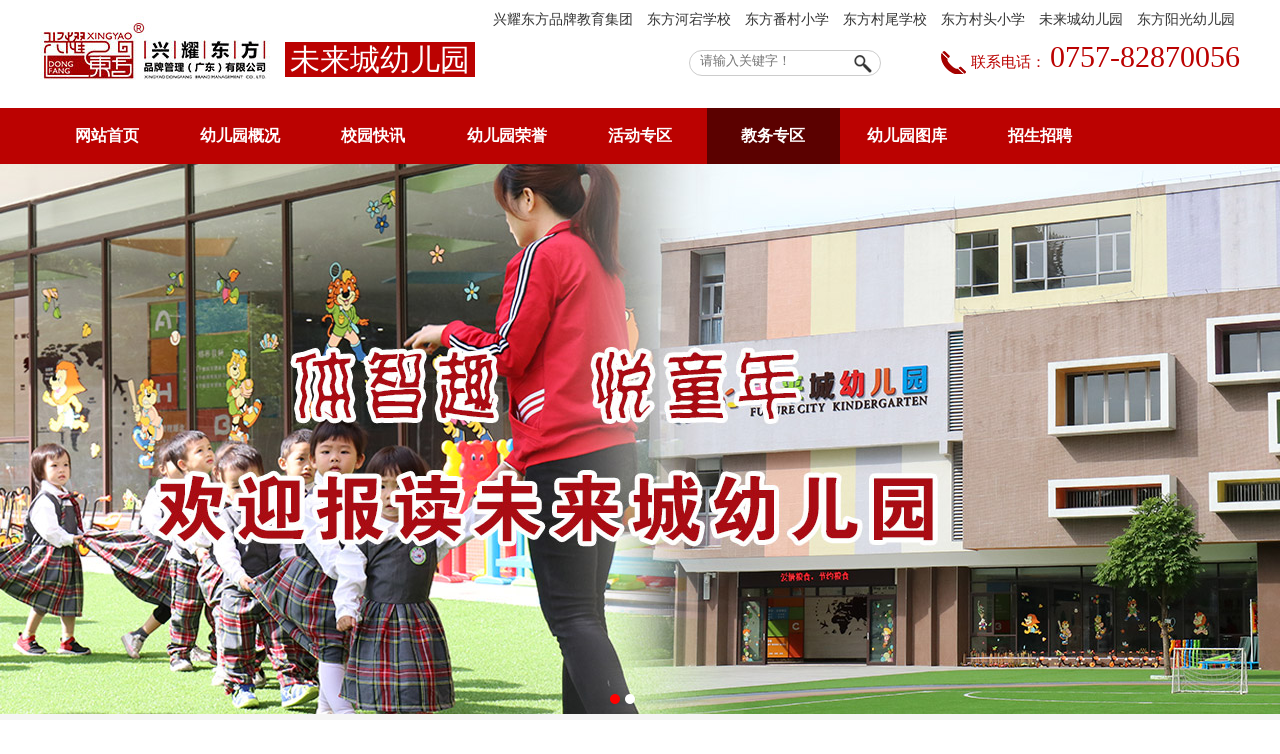

--- FILE ---
content_type: text/html;charset=utf-8
request_url: https://wlc.yzdfjy.com/yuandishow.php?cid=217&id=11055
body_size: 17857
content:
<!DOCTYPE html>
<html xmlns="http://www.w3.org/1999/xhtml">
<head>
<meta http-equiv="Content-Type" content="text/html; charset=utf-8" />
<link href="css/style.css" rel="stylesheet" type="text/css" />
<script src="js/jquery.js"></script>
<script type="text/javascript" src="js/jquery.SuperSlide.2.1.1.js"></script>
<title>反思 展望 前行】未来城幼儿园2022学年第二学期工作总结及2023学年工作部署会议 - 校园新闻 - 未来城幼儿园-兴耀东方品牌教育集团</title>
<meta name="generator" content="" />
<meta name="author" content="" />
<meta name="keywords" content="" />
<meta name="description" content="" />
</head>

<body>
<!--网站头部-->
<script>
   $(document).ready(function (){

        
	   	  if($("table").attr('align') == 'center')
	      {
	           $("table").css({'margin':'auto'});
	      }
	      var tableShu = $("table").size();
	      for(var i=0; i<tableShu; i++)
	      {
		      if($("body table:eq("+i+")").attr('align') == 'center')
		      {
		           $("body table:eq("+i+")").css({'margin':'auto'});
		      }
	      }       
   })
</script>
<!--网站头部-->
<div class="headbg">
	 <div class="head">
	    <!--分校区-->
	   	  <div class="xuexiao">
	      	  <a href="http://www.yzdfjy.com">兴耀东方品牌教育集团</a>
	      	  <a href="http://hd.yzdfjy.com">东方河宕学校</a>
	      	  <a href="http://pc.yzdfjy.com">东方番村小学</a>
	      	  <a href="http://cw.yzdfjy.com">东方村尾学校</a>
			  <a href="http://ct.yzdfjy.com">东方村头小学</a>
	      	  <a href="http://wlc.yzdfjy.com">未来城幼儿园</a>
			  <a href="http://yg.yzdfjy.com" style="margin-right:none;">东方阳光幼儿园</a>
	      </div>
	    <!--分校区 end-->
	    <!--搜索-->
	       <div class="searchbg">
	       	    <div class="search">
	       	    	<div class="searchib">
	       	    	    <div class="hudu">
		       	    		<div class="input">
		       	    			  <input type="text" placeholder="请输入关键字！" class="searchinput">
		       	    		</div>
		       	    	    <div class="btn searchbtn"></div>	       	    	    	
	       	    	    </div>
	       	    	</div>
	       	    </div>
	       </div>
	    <!--搜索 end-->
	      <div class="rexian">
	      	 <span class="wenzi">联系电话：</span>
	      	 <span class="number">
	      	 	  0757-82870056	      	 </span>
	      </div>
	   	  <div class="logo">
	 	  	  <img src="/uploads/image/20190330/1553945218.jpg">
	 	  </div>
	 	  <div class="xiaoqu">
	 	  	  未来城幼儿园	 	  </div>
	 </div>
</div>
<!--网站头部end-->
<div class="navbg">
	<ul id="nav" class="nav clearfix">
					  <li class="nLi ">
			    <h3><a href="index.php">网站首页</a></h3>
			      			  </li>
					  <li class="nLi ">
			    <h3><a href="about.php">幼儿园概况</a></h3>
			      				    <ul class="sub">
				      				         <li><a href="about.php?cid=211">幼儿园简介</a></li>
				      				         <li><a href="about.php?cid=212">园风园训</a></li>
				      				         <li><a href="about.php?cid=232">领导风采</a></li>
				      				         <li><a href="about.php?cid=213">教师风采</a></li>
				      				    </ul>
				  			  </li>
					  <li class="nLi ">
			    <h3><a href="news.php">校园快讯</a></h3>
			      				    <ul class="sub">
				      				         <li><a href="news.php?cid=217">校园新闻</a></li>
				      				         <li><a href="news.php?cid=216">通知公告</a></li>
				      				         <li><a href="news.php?cid=247">保健大讲堂</a></li>
				      				         <li><a href="news.php?cid=250">防疫工作</a></li>
				      				         <li><a href="news.php?cid=252">毕业季</a></li>
				      				         <li><a href="news.php?cid=255">开学礼</a></li>
				      				    </ul>
				  			  </li>
					  <li class="nLi ">
			    <h3><a href="rongyu.php">幼儿园荣誉</a></h3>
			      				    <ul class="sub">
				      				         <li><a href="rongyu.php?cid=244">幼儿园集体荣誉</a></li>
				      				         <li><a href="rongyu.php?cid=242">教师获奖情况</a></li>
				      				         <li><a href="rongyu.php?cid=218">幼儿获奖情况</a></li>
				      				    </ul>
				  			  </li>
					  <li class="nLi ">
			    <h3><a href="huodong.php">活动专区</a></h3>
			      				    <ul class="sub">
				      				         <li><a href="huodong.php?cid=246">园内活动</a></li>
				      				         <li><a href="huodong.php?cid=245">亲子活动</a></li>
				      				    </ul>
				  			  </li>
					  <li class="nLi on">
			    <h3><a href="yuandi.php">教务专区</a></h3>
			      				    <ul class="sub">
				      				         <li><a href="yuandi.php?cid=224">教研活动</a></li>
				      				         <li><a href="yuandi.php?cid=234">课程设置</a></li>
				      				         <li><a href="yuandi.php?cid=227">快乐学堂</a></li>
				      				         <li><a href="yuandi.php?cid=223">“四有”教师</a></li>
				      				    </ul>
				  			  </li>
					  <li class="nLi ">
			    <h3><a href="tuku.php">幼儿园图库</a></h3>
			      				    <ul class="sub">
				      				         <li><a href="tuku.php?cid=236">领导关怀</a></li>
				      				         <li><a href="tuku.php?cid=228">园区风景</a></li>
				      				         <li><a href="tuku.php?cid=229">艺术表演</a></li>
				      				         <li><a href="tuku.php?cid=235">活动花絮</a></li>
				      				    </ul>
				  			  </li>
					  <li class="nLi ">
			    <h3><a href="zhaosheng.php">招生招聘</a></h3>
			      				    <ul class="sub">
				      				         <li><a href="zhaosheng.php?cid=248">招生工作</a></li>
				      				         <li><a href="zhaosheng.php?cid=249">招聘工作</a></li>
				      				         <li><a href="zhaosheng.php?cid=256">新生报名系统</a></li>
				      				    </ul>
				  			  </li>
			</ul>
</div>
<script id="jsID" type="text/javascript">
			
			jQuery("#nav").slide({ 
				type:"menu",// 效果类型，针对菜单/导航而引入的参数（默认slide）
				titCell:".nLi", //鼠标触发对象
				targetCell:".sub", //titCell里面包含的要显示/消失的对象
				effect:"slideDown", //targetCell下拉效果
				delayTime:300 , //效果时间
				triggerTime:0, //鼠标延迟触发时间（默认150）
				returnDefault:true //鼠标移走后返回默认状态，例如默认频道是“预告片”，鼠标移走后会返回“预告片”（默认false）
			});
			$(document).ready(function (){

				   //搜索框点击提交
				   $(".searchbtn").click(function (){

				   	      var searchVal = $(".searchinput").val();
				   	      var searchUrl = "search.php?keyword="+searchVal;
				   	      location.href = searchUrl;

				   })

			})
</script><!--网站头部end-->
<!--网站banner图-->
<div id="banner" class="banner">
    <div class="hd">
       <ul>
              
           <li></li>
                      
           <li></li>
                 
        </ul>
    </div>
      <div class="bd">
        <ul>
 
          <li style="background:url(uploads/image/20191113/1573619745.jpg) no-repeat center center;"></li>  

 
          <li style="background:url(uploads/image/20190329/1553827992.jpg) no-repeat center center;"></li>  

        </ul>
      </div>

      <!-- 下面是前/后按钮代码，如果不需要删除即可 -->
      <!--
      <a class="prev" href="javascript:void(0)"></a>
      <a class="next" href="javascript:void(0)"></a>
      -->

    </div>

    <script type="text/javascript">
    jQuery(".banner").slide({mainCell:".bd ul",interTime:4000,autoPlay:true});
    </script><!--网站banner图 end-->
<!--导航-->
<div class="insnavbg">
	 <div class="insnav">
	 	 <ul>
	 	   		 	 	<li>
		 	 	   <a href="yuandi.php?cid=224" class="">教研活动</a>
		 	 	</li>
	 	 			 	 	<li>
		 	 	   <a href="yuandi.php?cid=234" class="">课程设置</a>
		 	 	</li>
	 	 			 	 	<li>
		 	 	   <a href="yuandi.php?cid=227" class="">快乐学堂</a>
		 	 	</li>
	 	 			 	 	<li>
		 	 	   <a href="yuandi.php?cid=223" class="">“四有”教师</a>
		 	 	</li>
	 	 		 	 </ul>
	 </div>
</div>
<!--导航 end-->
<!--当前所在位置-->
<div class="inssite">
	 当前位置：<a href="index.php">首页</a>  >  <a href="yuandi.php">教务专区</a>  >  校园新闻</div>
<!--当前所在位置 end-->
<!--新闻列表-->
<div class="insnewslist">
<!--右侧-->
<!--新闻列表右侧-->
	 <div class="listr fr">
	 	 <!--校园图库-->
	 	    <dl class="tuku">
	 	    	  <dt>
	 	    	  	 校园图库
	 	    	  </dt>
	 	    	  <dd class="tukudd">
	 	    	    <div class="bd">
		 	    	      <ul>
		 	    	     	<li>
		 	    	     	    <a>
		 	    	     	        <img src="uploads/image/20191120/1574226476.jpg">
		 	    	     	    </a>
		 	    	     	</li>
		 	    	     	<li>
		 	    	     	    <a>
		 	    	     	        <img src="uploads/image/20191120/1574227513.jpg">
		 	    	     	    </a>
		 	    	     	</li>
		 	    	     	<li>
		 	    	     	    <a>
		 	    	     	        <img src="uploads/image/20191120/1574228610.jpg">
		 	    	     	    </a>
		 	    	     	</li>
		 	    	     	<li>
		 	    	     	    <a>
		 	    	     	        <img src="uploads/image/20191120/1574221762.jpg">
		 	    	     	    </a>
		 	    	     	</li>
		 	    	     	<li>
		 	    	     	    <a>
		 	    	     	        <img src="uploads/image/20191120/1574220745.jpg">
		 	    	     	    </a>
		 	    	     	</li>
		 	    	     	<li>
		 	    	     	    <a>
		 	    	     	        <img src="uploads/image/20191120/1574223093.jpg">
		 	    	     	    </a>
		 	    	     	</li>
		 	    	     	<li>
		 	    	     	    <a>
		 	    	     	        <img src="uploads/image/20191120/1574226871.jpg">
		 	    	     	    </a>
		 	    	     	</li>
		 	    	     	<li>
		 	    	     	    <a>
		 	    	     	        <img src="uploads/image/20191120/1574226346.jpg">
		 	    	     	    </a>
		 	    	     	</li>
		 	    	     	<li>
		 	    	     	    <a>
		 	    	     	        <img src="uploads/image/20191115/1573810593.jpg">
		 	    	     	    </a>
		 	    	     	</li>
		 	    	     	<li>
		 	    	     	    <a>
		 	    	     	        <img src="uploads/image/20191115/1573756334.jpg">
		 	    	     	    </a>
		 	    	     	</li>
		 	    	      </ul>	 	    	    	 
	 	    	    </div>
	 	    	  </dd>
	 	    </dl>
	 	    <script type="text/javascript">
			jQuery(".tukudd").slide({mainCell:".bd ul",effect:"topLoop",interTime:4000,autoPlay:true});
			</script> 
	 	 <!--校园图库 end-->
	 	 <!--热门推荐-->
	 	     <dl class="tuijie">
	 	     	  <dt>
	 	     	  	 最新动态
	 	     	  </dt>
	 	     	  <dd>
		 	     	  	<ul>
		 	     	  		<li>
		 	     	  		   <a href="https://mp.weixin.qq.com/s/zzRWSVoJyTtnsMuSc2e0zQ">
		 	     	  				【快乐教育·健康成长】元旦小长假结束在即，家长请收好这份返园通知及温馨提示		 	     	  			</a>
		 	     	  	    </li>
		 	     	  		<li>
		 	     	  		   <a href="https://mp.weixin.qq.com/s/zzRWSVoJyTtnsMuSc2e0zQ">
		 	     	  				【快乐教育·健康成长】元旦小长假结束在即，家长请收好这份返园通知及温馨提示		 	     	  			</a>
		 	     	  	    </li>
		 	     	  		<li>
		 	     	  		   <a href="https://mp.weixin.qq.com/s/YcoofDHVHvhoXKH8hotMOQ">
		 	     	  				【讲好粤语·动出活力·画出精彩】未来城幼儿园第六届体艺节精彩回顾		 	     	  			</a>
		 	     	  	    </li>
		 	     	  		<li>
		 	     	  		   <a href="https://mp.weixin.qq.com/s/juTBXlGph5ygd9m6LTf9Gw">
		 	     	  				【快乐教育·健康成长】文明交通致家长一封信		 	     	  			</a>
		 	     	  	    </li>
		 	     	  		<li>
		 	     	  		   <a href="https://mp.weixin.qq.com/s/FN2niIAqQJhNG9VuffDCvg">
		 	     	  				【家园合作·共同成长】未来城幼儿园《父母课堂》导读分享（2025年12月刊）		 	     	  			</a>
		 	     	  	    </li>
		 	     	  		<li>
		 	     	  		   <a href="https://mp.weixin.qq.com/s/maHj7u6RghSNN4W6DruBUA">
		 	     	  				【阳光体育·艺术人生】2025年未来城幼儿园“讲好粤语·动出活力·画出精彩”第六届体育艺术节活动启动啦		 	     	  			</a>
		 	     	  	    </li>
		 	     	  		<li>
		 	     	  		   <a href="https://mp.weixin.qq.com/s/IVXVLBT2tQluhsdJdrmAjA">
		 	     	  				【致家长的一封信】携手守护孩子健康，共筑校园流感防线		 	     	  			</a>
		 	     	  	    </li>
		 	     	  		<li>
		 	     	  		   <a href="https://mp.weixin.qq.com/s/pAOXn4JofokygUqUw4T11Q">
		 	     	  				【以“演”筑防·安全“童”行】未来城幼儿园消防演练回顾		 	     	  			</a>
		 	     	  	    </li>
		 	     	  		<li>
		 	     	  		   <a href="https://mp.weixin.qq.com/s/gB7tzzpOkWm-eq0l5pYN0g">
		 	     	  				【家园合作·共同成长】未来城幼儿园《父母课堂》导读分享（2025年11月刊）		 	     	  			</a>
		 	     	  	    </li>
		 	     	  		<li>
		 	     	  		   <a href="https://mp.weixin.qq.com/s/tEmIKMIMIeuGoK8EEKb2bQ">
		 	     	  				【健康守护·童心未来】未来城幼儿园生长发育保健知识讲座		 	     	  			</a>
		 	     	  	    </li>
		 	     	  	</ul>
	 	     	  </dd>
	 	     </dl>
	 	 <!--热门推荐 end-->
	 </div>
<!--新闻列表右侧 end--><!--右侧 end-->
<!--新闻列表页左侧-->
    <div class="listl fl">
       <div class="insxx">
       	 			    <div class="insxxtitle">反思 展望 前行】未来城幼儿园2022学年第二学期工作总结及2023学年工作部署会议</div>
			    <div class="insxxtime">2023-08-29 阅读次数：5779</div>
			    				    <div class="insxxpic">
				    	  <img src="/uploads/image/20230829/1693317711.jpg">
				    </div>
			    			    <div class="insxxcontent">
			       <p style="margin-top:0px;margin-bottom:0px;padding:0px;outline:0px;max-width:100%;clear:both;min-height:1em;text-align:center;line-height:2em;box-sizing:border-box !important;">
	反思 展望<o:p style="margin:0px;padding:0px;outline:0px;max-width:100%;box-sizing:border-box !important;overflow-wrap:break-word !important;"></o:p>
</p>
<p style="margin-top:0px;margin-bottom:0px;padding:0px;outline:0px;max-width:100%;clear:both;min-height:1em;text-align:center;line-height:2em;box-sizing:border-box !important;">
	反思是一种成长<o:p style="margin:0px;padding:0px;outline:0px;max-width:100%;box-sizing:border-box !important;overflow-wrap:break-word !important;"></o:p>
</p>
<p style="margin-top:0px;margin-bottom:0px;padding:0px;outline:0px;max-width:100%;clear:both;min-height:1em;text-align:center;line-height:2em;box-sizing:border-box !important;">
	是为了更好地眺望远方<o:p style="margin:0px;padding:0px;outline:0px;max-width:100%;box-sizing:border-box !important;overflow-wrap:break-word !important;"></o:p>
</p>
<p style="margin-top:0px;margin-bottom:0px;padding:0px;outline:0px;max-width:100%;clear:both;min-height:1em;text-align:center;line-height:2em;box-sizing:border-box !important;">
	展望是一种幸福<o:p style="margin:0px;padding:0px;outline:0px;max-width:100%;box-sizing:border-box !important;overflow-wrap:break-word !important;"></o:p>
</p>
<p style="margin-top:0px;margin-bottom:0px;padding:0px;outline:0px;max-width:100%;clear:both;min-height:1em;text-align:center;line-height:2em;box-sizing:border-box !important;">
	是为了更好地合作并进
</p>
<section style="text-align:center;margin:0px;padding:0px;outline:0px;max-width:100%;box-sizing:border-box !important;overflow-wrap:break-word !important;"><br style="margin:0px;padding:0px;outline:0px;max-width:100%;box-sizing:border-box !important;overflow-wrap:break-word !important;" />
</section><section data-style-id="47670" style="margin-top:0px;margin-right:0px;margin-bottom:unset;margin-left:0px;padding:0px;outline:0px;max-width:100%;box-sizing:border-box !important;overflow-wrap:break-word !important;"><section style="margin:10px 0px;padding:0px;outline:0px;max-width:100%;box-sizing:border-box !important;overflow-wrap:break-word !important;"><section data-width="70%" style="margin:auto;padding:0px;outline:0px;max-width:100%;box-sizing:border-box !important;overflow-wrap:break-word !important;display:flex;justify-content:space-between;align-items:center;width:473.891px;"><section style="text-align:center;margin:0px;padding:0px;outline:0px;max-width:100%;width:10px;height:22px;background-color:#72C490;box-sizing:border-box !important;overflow-wrap:break-word !important;"><br style="margin:0px;padding:0px;outline:0px;max-width:100%;box-sizing:border-box !important;overflow-wrap:break-word !important;" />
</section><section style="text-align:center;margin:0px;padding:0px;outline:0px;max-width:100%;width:10px;height:22px;background-color:#72C490;box-sizing:border-box !important;overflow-wrap:break-word !important;"><br style="margin:0px;padding:0px;outline:0px;max-width:100%;box-sizing:border-box !important;overflow-wrap:break-word !important;" />
</section></section><section style="margin:-10px 0px 0px;padding:20px 10px 10px;outline:0px;max-width:100%;box-sizing:border-box !important;overflow-wrap:break-word !important;background-color:#F3F9F5;"><section style="margin:0px;padding:0px;outline:0px;max-width:100%;box-sizing:border-box !important;overflow-wrap:break-word !important;font-size:14px;letter-spacing:2px;line-height:1.75;"><section style="text-align:center;margin:8px 0px 0px;padding:0px;outline:0px;max-width:100%;text-indent:2em;line-height:2em;box-sizing:border-box !important;overflow-wrap:break-word !important;">&nbsp;立秋时节，秋意悄然而至，一学年工作即将结束，新学年工作又紧接而上，当我们驻足回眸、反思曾一起走过的一段时光，虽是忙碌和紧张，但一路上也有感动、有蜕变、有成长、有收获，这点点滴滴都值得我们每一个人，细细品味，用心珍藏！带着感恩、收获和期盼，未来城幼儿园召开了2022学年第二学期工作总结及2023学年工作部署会议。全体教职工齐聚一堂，共同回顾取得的成果，展望美好蓝图。</section></section></section><section style="margin:12px 0px 0px;padding:2px 0px;outline:0px;max-width:100%;box-sizing:border-box !important;overflow-wrap:break-word !important;background-color:#72C490;text-align:center;"><section style="margin:0px;padding:0px;outline:0px;max-width:100%;color:#FEFEFE;letter-spacing:5px;box-sizing:border-box !important;overflow-wrap:break-word !important;">
<p style="margin-top:0px;margin-bottom:0px;padding:0px;outline:0px;max-width:100%;clear:both;min-height:1em;box-sizing:border-box !important;">
	Work deployment
</p>
</section></section></section></section>
<p style="text-align:center;margin-top:0px;margin-bottom:0px;padding:0px;outline:0px;max-width:100%;clear:both;min-height:1em;line-height:normal;box-sizing:border-box !important;">
	<br />
</p>
<p style="text-align:center;margin-top:0px;margin-bottom:0px;padding:0px;outline:0px;max-width:100%;clear:both;min-height:1em;line-height:normal;box-sizing:border-box !important;">
	<br />
</p>
<section data-support="96编辑器" data-style-id="48645" style="margin-top:0px;margin-right:0px;margin-bottom:unset;margin-left:0px;padding:0px;outline:0px;max-width:100%;box-sizing:border-box !important;overflow-wrap:break-word !important;"><section data-align="title" style="margin:10px 0px;padding:0px;outline:0px;max-width:100%;box-sizing:border-box !important;overflow-wrap:break-word !important;display:flex;justify-content:center;align-items:flex-end;"><section style="text-align:center;margin:0px -10px 0px 0px;padding:0px;outline:0px;max-width:100%;width:41px;z-index:1;box-sizing:border-box !important;overflow-wrap:break-word !important;"><br />
</section><section style="margin:0px 0px 5px;padding:0px;outline:0px;max-width:100%;box-sizing:border-box !important;overflow-wrap:break-word !important;"><section style="margin:0px 10px -8px 0px;padding:0px;outline:0px;max-width:100%;box-sizing:border-box !important;overflow-wrap:break-word !important;text-shadow:#72C490 1px 1px, #72C490 1px -1px, #72C490 -1px 1px, #72C490 -1px -1px, #72C490 0px 1px, #72C490 0px -1px, #72C490 -1px 0px, #72C490 1px 0px;text-align:right;"><section style="margin:0px;padding:0px;outline:0px;max-width:100%;box-sizing:border-box !important;overflow-wrap:break-word !important;font-size:22px;color:#FEFEFE;line-height:1;">
<p style="text-align:center;margin-top:0px;margin-bottom:0px;padding:0px;outline:0px;max-width:100%;clear:both;min-height:1em;box-sizing:border-box !important;">
	<em style="margin:0px;padding:0px;outline:0px;max-width:100%;box-sizing:border-box !important;overflow-wrap:break-word !important;">01</em> 
</p>
</section></section><section style="margin:0px;padding:3px;outline:0px;max-width:100%;box-sizing:border-box !important;overflow-wrap:break-word !important;border-width:1px;border-style:solid;border-color:#72C490;transform:rotate(0deg);background-color:#FEFEFE;"><section style="margin:0px;padding:2px 30px;outline:0px;max-width:100%;box-sizing:border-box !important;overflow-wrap:break-word !important;background-color:#F8FAF1;"><section style="margin:0px;padding:0px;outline:0px;max-width:100%;box-sizing:border-box !important;overflow-wrap:break-word !important;font-size:16px;letter-spacing:2px;color:#72C490;">
<p style="text-align:center;margin-top:0px;margin-bottom:0px;padding:0px;outline:0px;max-width:100%;clear:both;min-height:1em;box-sizing:border-box !important;">
	<strong style="margin:0px;padding:0px;outline:0px;max-width:100%;box-sizing:border-box !important;overflow-wrap:break-word !important;">精彩回顾 仔细部署</strong> 
</p>
</section></section></section></section></section></section><section data-support="96编辑器" data-style-id="48627" style="margin-top:0px;margin-right:0px;margin-bottom:unset;margin-left:0px;padding:0px;outline:0px;max-width:100%;box-sizing:border-box !important;overflow-wrap:break-word !important;"><section style="margin:10px 0px;padding:0px;outline:0px;max-width:100%;box-sizing:border-box !important;overflow-wrap:break-word !important;"><section style="text-align:center;margin:auto auto -6px;padding:0px;outline:0px;max-width:100%;width:47px;box-sizing:border-box !important;overflow-wrap:break-word !important;"><br style="margin:0px;padding:0px;outline:0px;max-width:100%;box-sizing:border-box !important;overflow-wrap:break-word !important;" />
</section><section style="margin:0px;padding:20px 10px;outline:0px;max-width:100%;box-sizing:border-box !important;overflow-wrap:break-word !important;background-color:#F3F9F5;"><section style="margin:0px;padding:0px;outline:0px;max-width:100%;box-sizing:border-box !important;overflow-wrap:break-word !important;display:flex;justify-content:center;"><section style="text-align:center;margin:0px -10px 0px 0px;padding:0px;outline:0px;max-width:100%;border-style:solid;border-width:9px 5px;border-color:transparent transparent #FFE6A3 #FFE6A3;width:0px;height:0px;transform:rotateZ(0deg);z-index:1000;box-sizing:border-box !important;overflow-wrap:break-word !important;"><br style="margin:0px;padding:0px;outline:0px;max-width:100%;box-sizing:border-box !important;overflow-wrap:break-word !important;" />
</section><section style="text-align:center;margin:0px;padding:0px;outline:0px;max-width:100%;border-style:solid;border-width:17px 8px;border-color:#72C490 #72C490 transparent transparent;width:0px;height:0px;transform:rotateZ(0deg);z-index:1000;box-sizing:border-box !important;overflow-wrap:break-word !important;"><br style="margin:0px;padding:0px;outline:0px;max-width:100%;box-sizing:border-box !important;overflow-wrap:break-word !important;" />
</section><section style="margin:0px;padding:4px 20px;outline:0px;max-width:100%;box-sizing:border-box !important;overflow-wrap:break-word !important;background-color:#72C490;"><section style="margin:0px;padding:0px;outline:0px;max-width:100%;box-sizing:border-box !important;overflow-wrap:break-word !important;font-size:15px;color:#FEFEFE;letter-spacing:2px;">
<p style="text-align:center;margin-top:0px;margin-bottom:0px;padding:0px;outline:0px;max-width:100%;clear:both;min-height:1em;box-sizing:border-box !important;">
	总结会
</p>
</section></section><section style="text-align:center;margin:0px;padding:0px;outline:0px;max-width:100%;border-style:solid;border-width:17px 8px;border-color:#72C490 transparent transparent #72C490;width:0px;height:0px;transform:rotateZ(0deg);z-index:1000;box-sizing:border-box !important;overflow-wrap:break-word !important;"><br style="margin:0px;padding:0px;outline:0px;max-width:100%;box-sizing:border-box !important;overflow-wrap:break-word !important;" />
</section><section style="text-align:center;margin:0px 0px 0px -10px;padding:0px;outline:0px;max-width:100%;border-style:solid;border-width:9px 5px;border-color:transparent #FFE6A3 #FFE6A3 transparent;width:0px;height:0px;transform:rotateZ(0deg);box-sizing:border-box !important;overflow-wrap:break-word !important;"><br style="margin:0px;padding:0px;outline:0px;max-width:100%;box-sizing:border-box !important;overflow-wrap:break-word !important;" />
</section></section><section style="margin:-16px 0px 0px;padding:30px 10px 10px;outline:0px;max-width:100%;box-sizing:border-box !important;overflow-wrap:break-word !important;background-color:#FEFEFE;font-size:14px;letter-spacing:2px;line-height:1.75;"><section style="text-align:center;margin:0px;padding:0px;outline:0px;max-width:100%;color:rgba(0, 0, 0, 0.9);font-family:system-ui, -apple-system, BlinkMacSystemFont, " text-wrap:wrap;letter-spacing:0.578px;text-indent:2em;line-height:2em;box-sizing:border-box="" !important;overflow-wrap:break-word="" !important;"=""><span style="margin:0px;padding:0px;outline:0px;max-width:100%;box-sizing:border-box !important;overflow-wrap:break-word !important;color:#222222;font-size:15px;"> 思想是行动的先导，理论是实践的指南；唯有强化责任意识，才能铸就教育梦想。在总结会上，各部门负责人对一学期的工作进行了总结和经验分享。</span><o:p style="margin:0px;padding:0px;outline:0px;max-width:100%;box-sizing:border-box !important;overflow-wrap:break-word !important;"></o:p></section>
<p style="text-align:center;">
	<br />
</p>
<p style="text-align:center;">
	<img src="/uploads/image/20230829/1693318725.jpg" alt="" /> 
</p>
<p style="text-align:center;">
	<img src="/uploads/image/20230829/1693323443.jpg" alt="" /> 
</p>
<p style="text-align:center;">
	<br />
</p>
<section style="margin:-16px 0px 0px;padding:30px 10px 10px;outline:0px;max-width:100%;color:rgba(0, 0, 0, 0.9);font-family:system-ui, -apple-system, BlinkMacSystemFont, " text-align:justify;text-wrap:wrap;background-color:#fefefe;font-size:14px;letter-spacing:2px;line-height:1.75;box-sizing:border-box="" !important;overflow-wrap:break-word="" !important;"=""><section style="text-align:center;margin:0px;padding:0px;outline:0px;max-width:100%;letter-spacing:0.578px;text-indent:2em;line-height:2em;box-sizing:border-box !important;overflow-wrap:break-word !important;"><span style="margin:0px;padding:0px;outline:0px;max-width:100%;box-sizing:border-box !important;overflow-wrap:break-word !important;color:#222222;font-size:15px;">总结是终点，亦是起点，以终为始，方行更远。本次总结会既是对本学期作一个反思，同时也为新学年工作的指明方向。我们将会以更加昂扬的斗志、更加饱满的热情、更加奋发的精神，团结一致，共创美好~</span></section><section style="text-align:center;margin:0px;padding:0px;outline:0px;max-width:100%;letter-spacing:0.578px;text-indent:2em;line-height:2em;box-sizing:border-box !important;overflow-wrap:break-word !important;"><span style="margin:0px;padding:0px;outline:0px;max-width:100%;box-sizing:border-box !important;overflow-wrap:break-word !important;color:#222222;font-size:15px;"><br style="margin:0px;padding:0px;outline:0px;max-width:100%;box-sizing:border-box !important;overflow-wrap:break-word !important;" />
</span></section></section><section style="margin:12px 0px 0px;padding:0px;outline:0px;max-width:100%;color:rgba(0, 0, 0, 0.9);font-family:system-ui, -apple-system, BlinkMacSystemFont, " font-size:17px;letter-spacing:0.544px;text-align:justify;text-wrap:wrap;box-sizing:border-box="" !important;overflow-wrap:break-word="" !important;"=""><section style="margin:0px;padding:0px;outline:0px;max-width:100%;box-sizing:border-box !important;overflow-wrap:break-word !important;display:flex;justify-content:center;"><section style="text-align:center;margin:0px -10px 0px 0px;padding:0px;outline:0px;max-width:100%;border-style:solid;border-width:9px 5px;border-color:transparent transparent #FFE6A3 #FFE6A3;width:0px;height:0px;transform:rotateZ(0deg);z-index:1000;box-sizing:border-box !important;overflow-wrap:break-word !important;"><br style="margin:0px;padding:0px;outline:0px;max-width:100%;box-sizing:border-box !important;overflow-wrap:break-word !important;" />
</section><section style="text-align:center;margin:0px;padding:0px;outline:0px;max-width:100%;border-style:solid;border-width:17px 8px;border-color:#72C490 #72C490 transparent transparent;width:0px;height:0px;transform:rotateZ(0deg);z-index:1000;box-sizing:border-box !important;overflow-wrap:break-word !important;"><br style="margin:0px;padding:0px;outline:0px;max-width:100%;box-sizing:border-box !important;overflow-wrap:break-word !important;" />
</section><section style="margin:0px;padding:4px 20px;outline:0px;max-width:100%;box-sizing:border-box !important;overflow-wrap:break-word !important;background-color:#72C490;"><section style="margin:0px;padding:0px;outline:0px;max-width:100%;box-sizing:border-box !important;overflow-wrap:break-word !important;font-size:15px;color:#FEFEFE;letter-spacing:2px;">
<p style="text-align:center;margin-top:0px;margin-bottom:0px;padding:0px;outline:0px;max-width:100%;clear:both;min-height:1em;box-sizing:border-box !important;">
	<span style="margin:0px;padding:0px;outline:0px;max-width:100%;box-sizing:border-box !important;overflow-wrap:break-word !important;letter-spacing:0.578px;">幼儿园开学工作会议</span> 
</p>
</section></section><section style="text-align:center;margin:0px;padding:0px;outline:0px;max-width:100%;border-style:solid;border-width:17px 8px;border-color:#72C490 transparent transparent #72C490;width:0px;height:0px;transform:rotateZ(0deg);z-index:1000;box-sizing:border-box !important;overflow-wrap:break-word !important;"><br style="margin:0px;padding:0px;outline:0px;max-width:100%;box-sizing:border-box !important;overflow-wrap:break-word !important;" />
</section><section style="text-align:center;margin:0px 0px 0px -10px;padding:0px;outline:0px;max-width:100%;border-style:solid;border-width:9px 5px;border-color:transparent #FFE6A3 #FFE6A3 transparent;width:0px;height:0px;transform:rotateZ(0deg);box-sizing:border-box !important;overflow-wrap:break-word !important;"><br style="margin:0px;padding:0px;outline:0px;max-width:100%;box-sizing:border-box !important;overflow-wrap:break-word !important;" />
</section></section><section style="margin:-16px 0px 0px;padding:30px 10px 10px;outline:0px;max-width:100%;box-sizing:border-box !important;overflow-wrap:break-word !important;background-color:#FEFEFE;font-size:14px;letter-spacing:2px;line-height:1.75;">
<p style="text-align:center;margin-top:0px;margin-bottom:0px;padding:0px;outline:0px;max-width:100%;clear:both;min-height:1em;letter-spacing:0.578px;text-indent:2em;line-height:2em;box-sizing:border-box !important;">
	<span style="margin:0px;padding:0px;outline:0px;max-width:100%;box-sizing:border-box !important;overflow-wrap:break-word !important;color:#222222;font-size:15px;"> 一个学期结束，意味着新的学期即将拉开帷幕，未来确保新学年的各项工作能平稳、有序地开展，能在工作中不断提升教师们的专业素养，务实基础，更好地服务家长与幼儿，在完成2022学年第二学期工作总结会后，紧接着进入了2023学年的工作部署会议。</span><o:p style="margin:0px;padding:0px;outline:0px;max-width:100%;box-sizing:border-box !important;overflow-wrap:break-word !important;"></o:p>
</p>
<p style="text-align:center;margin-top:0px;margin-bottom:0px;padding:0px;outline:0px;max-width:100%;clear:both;min-height:1em;letter-spacing:0.578px;text-indent:2em;line-height:2em;box-sizing:border-box !important;">
	<span style="margin:0px;padding:0px;outline:0px;max-width:100%;box-sizing:border-box !important;overflow-wrap:break-word !important;color:#222222;font-size:15px;"><br style="margin:0px;padding:0px;outline:0px;max-width:100%;box-sizing:border-box !important;overflow-wrap:break-word !important;" />
</span> 
</p>
<p style="text-align:center;margin-top:0px;margin-bottom:0px;padding:0px;outline:0px;max-width:100%;clear:both;min-height:1em;letter-spacing:0.578px;text-indent:2em;line-height:2em;box-sizing:border-box !important;">
	<span style="margin:0px;padding:0px;outline:0px;max-width:100%;box-sizing:border-box !important;overflow-wrap:break-word !important;color:#222222;font-size:15px;"> 在会上，岑园长立足现于幼教的现状，社会对幼儿园的要求及幼儿园发展的阶段性情况，明确2023学年的工作部署，特别点出2023学年第一学期的各项工作及要求，强调做好开学工作准备的重要性。同时，为了让教职工对幼儿园的各项规章制度能温故而知新，还安排了集体学习环节。通过学习，加强了教师对岗位职责的认知与理解，把责任落实到了每位教职工，增强了教职工们的责任意识，为新学期幼儿园各项工作提供有力的保障。</span> 
</p>
</section></section>
<div style="text-align:center;">
	<img src="/uploads/image/20230829/1693325789.jpg" alt="" /> 
</div>
<p style="text-align:center;">
	<br />
</p>
<p style="text-align:center;">
	<img src="/uploads/image/20230829/1693321653.jpg" alt="" /> 
</p>
<p style="text-align:center;">
	<br />
</p>
<section style="margin:0px;padding:0px;outline:0px;max-width:100%;box-sizing:border-box !important;overflow-wrap:break-word !important;display:flex;justify-content:center;"><section style="margin:0px;padding:4px 20px;outline:0px;max-width:100%;box-sizing:border-box !important;overflow-wrap:break-word !important;background-color:#72C490;"><section style="margin:0px;padding:0px;outline:0px;max-width:100%;box-sizing:border-box !important;overflow-wrap:break-word !important;font-size:15px;color:#FEFEFE;letter-spacing:2px;">
<p style="text-align:center;margin-top:0px;margin-bottom:0px;padding:0px;outline:0px;max-width:100%;clear:both;min-height:1em;box-sizing:border-box !important;">
	分部门会议
</p>
</section></section><section style="text-align:center;margin:0px;padding:0px;outline:0px;max-width:100%;border-style:solid;border-width:17px 8px;border-color:#72C490 transparent transparent #72C490;width:0px;height:0px;transform:rotateZ(0deg);z-index:1000;box-sizing:border-box !important;overflow-wrap:break-word !important;"><br style="margin:0px;padding:0px;outline:0px;max-width:100%;box-sizing:border-box !important;overflow-wrap:break-word !important;" />
</section><section style="text-align:center;margin:0px 0px 0px -10px;padding:0px;outline:0px;max-width:100%;border-style:solid;border-width:9px 5px;border-color:transparent #FFE6A3 #FFE6A3 transparent;width:0px;height:0px;transform:rotateZ(0deg);box-sizing:border-box !important;overflow-wrap:break-word !important;"><br style="margin:0px;padding:0px;outline:0px;max-width:100%;box-sizing:border-box !important;overflow-wrap:break-word !important;" />
</section></section><section style="margin:-16px 0px 0px;padding:30px 10px 10px;outline:0px;max-width:100%;box-sizing:border-box !important;overflow-wrap:break-word !important;background-color:#FEFEFE;font-size:14px;letter-spacing:2px;line-height:1.75;">
<p style="text-align:center;margin-top:0px;margin-bottom:0px;padding:0px;outline:0px;max-width:100%;clear:both;min-height:1em;color:rgba(0, 0, 0, 0.9);font-family:system-ui, -apple-system, BlinkMacSystemFont, " text-wrap:wrap;text-indent:2em;line-height:2em;box-sizing:border-box="" !important;"=""> <span style="margin:0px;padding:0px;outline:0px;max-width:100%;box-sizing:border-box !important;overflow-wrap:break-word !important;letter-spacing:0.578px;color:#222222;font-size:15px;"> 随后，为了更有针对性地开展工作的部署，各教职工分部门进行各部门的工作会议。</span> 
	</p>
	<div style="text-align:center;">
		<br />
	</div>
</section>
	<div style="text-align:center;">
		<img src="/uploads/image/20230829/1693324214.jpg" alt="" /> 
	</div>
	<p style="text-align:center;">
		<br />
	</p>
	<p style="text-align:center;">
		<img src="/uploads/image/20230829/1693325589.jpg" alt="" /> 
	</p>
	<p style="text-align:center;">
		<br />
	</p>
<p style="text-align:center;margin-top:0px;margin-bottom:0px;padding:0px;outline:0px;max-width:100%;clear:both;min-height:1em;color:rgba(0, 0, 0, 0.9);font-family:system-ui, -apple-system, BlinkMacSystemFont, " font-size:17px;letter-spacing:0.544px;text-wrap:wrap;background-color:#ffffff;line-height:2em;box-sizing:border-box="" !important;"=""> <span style="margin:0px;padding:0px;outline:0px;max-width:100%;box-sizing:border-box !important;overflow-wrap:break-word !important;font-size:15px;">没有完美的个人</span><o:p style="margin:0px;padding:0px;outline:0px;max-width:100%;box-sizing:border-box !important;overflow-wrap:break-word !important;"></o:p>
</p>
<p style="text-align:center;margin-top:0px;margin-bottom:0px;padding:0px;outline:0px;max-width:100%;clear:both;min-height:1em;color:rgba(0, 0, 0, 0.9);font-family:system-ui, -apple-system, BlinkMacSystemFont, " font-size:17px;letter-spacing:0.544px;text-wrap:wrap;background-color:#ffffff;line-height:2em;box-sizing:border-box="" !important;"=""> <span style="margin:0px;padding:0px;outline:0px;max-width:100%;box-sizing:border-box !important;overflow-wrap:break-word !important;font-size:15px;">只有完美的团队</span><o:p style="margin:0px;padding:0px;outline:0px;max-width:100%;box-sizing:border-box !important;overflow-wrap:break-word !important;"></o:p>
	</p>
<p style="text-align:center;margin-top:0px;margin-bottom:0px;padding:0px;outline:0px;max-width:100%;clear:both;min-height:1em;color:rgba(0, 0, 0, 0.9);font-family:system-ui, -apple-system, BlinkMacSystemFont, " font-size:17px;letter-spacing:0.544px;text-wrap:wrap;background-color:#ffffff;line-height:2em;box-sizing:border-box="" !important;"=""> <span style="margin:0px;padding:0px;outline:0px;max-width:100%;box-sizing:border-box !important;overflow-wrap:break-word !important;font-size:15px;">在未来城幼儿园</span><o:p style="margin:0px;padding:0px;outline:0px;max-width:100%;box-sizing:border-box !important;overflow-wrap:break-word !important;"></o:p>
</p>
<p style="text-align:center;margin-top:0px;margin-bottom:0px;padding:0px;outline:0px;max-width:100%;clear:both;min-height:1em;color:rgba(0, 0, 0, 0.9);font-family:system-ui, -apple-system, BlinkMacSystemFont, " font-size:17px;letter-spacing:0.544px;text-wrap:wrap;background-color:#ffffff;line-height:2em;box-sizing:border-box="" !important;"=""> <span style="margin:0px;padding:0px;outline:0px;max-width:100%;box-sizing:border-box !important;overflow-wrap:break-word !important;font-size:15px;">我们追求的不仅仅是</span><o:p style="margin:0px;padding:0px;outline:0px;max-width:100%;box-sizing:border-box !important;overflow-wrap:break-word !important;"></o:p>
	</p>
<p style="text-align:center;margin-top:0px;margin-bottom:0px;padding:0px;outline:0px;max-width:100%;clear:both;min-height:1em;color:rgba(0, 0, 0, 0.9);font-family:system-ui, -apple-system, BlinkMacSystemFont, " font-size:17px;letter-spacing:0.544px;text-wrap:wrap;background-color:#ffffff;line-height:2em;box-sizing:border-box="" !important;"=""> <span style="margin:0px;padding:0px;outline:0px;max-width:100%;box-sizing:border-box !important;overflow-wrap:break-word !important;font-size:15px;">工作上的相互支持、精益求精</span><o:p style="margin:0px;padding:0px;outline:0px;max-width:100%;box-sizing:border-box !important;overflow-wrap:break-word !important;"></o:p>
</p>
<p style="text-align:center;margin-top:0px;margin-bottom:0px;padding:0px;outline:0px;max-width:100%;clear:both;min-height:1em;color:rgba(0, 0, 0, 0.9);font-family:system-ui, -apple-system, BlinkMacSystemFont, " font-size:17px;letter-spacing:0.544px;text-wrap:wrap;background-color:#ffffff;line-height:2em;box-sizing:border-box="" !important;"=""> <span style="margin:0px;padding:0px;outline:0px;max-width:100%;box-sizing:border-box !important;overflow-wrap:break-word !important;font-size:15px;">更是生活中的幸福陪伴、快乐相随</span><o:p style="margin:0px;padding:0px;outline:0px;max-width:100%;box-sizing:border-box !important;overflow-wrap:break-word !important;"></o:p>
	</p>
<p style="text-align:center;margin-top:0px;margin-bottom:0px;padding:0px;outline:0px;max-width:100%;clear:both;min-height:1em;color:rgba(0, 0, 0, 0.9);font-family:system-ui, -apple-system, BlinkMacSystemFont, " font-size:17px;letter-spacing:0.544px;text-wrap:wrap;background-color:#ffffff;line-height:2em;box-sizing:border-box="" !important;"=""> <span style="margin:0px;padding:0px;outline:0px;max-width:100%;box-sizing:border-box !important;overflow-wrap:break-word !important;font-size:15px;">我们也会将这份团结与热忱带到工作中</span><o:p style="margin:0px;padding:0px;outline:0px;max-width:100%;box-sizing:border-box !important;overflow-wrap:break-word !important;"></o:p>
</p>
<p style="text-align:center;margin-top:0px;margin-bottom:0px;padding:0px;outline:0px;max-width:100%;clear:both;min-height:1em;color:rgba(0, 0, 0, 0.9);font-family:system-ui, -apple-system, BlinkMacSystemFont, " font-size:17px;letter-spacing:0.544px;text-wrap:wrap;background-color:#ffffff;line-height:2em;box-sizing:border-box="" !important;"=""> <span style="margin:0px;padding:0px;outline:0px;max-width:100%;box-sizing:border-box !important;overflow-wrap:break-word !important;font-size:15px;">齐心协力，为新学期开学做好各项准备工作</span><o:p style="margin:0px;padding:0px;outline:0px;max-width:100%;box-sizing:border-box !important;overflow-wrap:break-word !important;"></o:p>
	</p>
<section style="text-align:center;margin:0px;padding:0px;outline:0px;max-width:100%;color:rgba(0, 0, 0, 0.9);font-family:system-ui, -apple-system, BlinkMacSystemFont, " font-size:17px;letter-spacing:0.544px;text-wrap:wrap;background-color:#ffffff;box-sizing:border-box="" !important;overflow-wrap:break-word="" !important;"=""><br style="margin:0px;padding:0px;outline:0px;max-width:100%;box-sizing:border-box !important;overflow-wrap:break-word !important;" />
</section><section data-support="96编辑器" data-style-id="48645" style="margin-top:0px;margin-right:0px;margin-bottom:unset;margin-left:0px;padding:0px;outline:0px;max-width:100%;color:rgba(0, 0, 0, 0.9);font-family:system-ui, -apple-system, BlinkMacSystemFont, " font-size:17px;letter-spacing:0.544px;text-align:justify;text-wrap:wrap;background-color:#ffffff;box-sizing:border-box="" !important;overflow-wrap:break-word="" !important;"=""><section data-align="title" style="margin:10px 0px;padding:0px;outline:0px;max-width:100%;box-sizing:border-box !important;overflow-wrap:break-word !important;display:flex;justify-content:center;align-items:flex-end;"><section style="text-align:center;margin:0px -10px 0px 0px;padding:0px;outline:0px;max-width:100%;width:41px;z-index:1;box-sizing:border-box !important;overflow-wrap:break-word !important;"><br />
</section><section style="margin:0px 0px 5px;padding:0px;outline:0px;max-width:100%;box-sizing:border-box !important;overflow-wrap:break-word !important;"><section style="margin:0px 10px -8px 0px;padding:0px;outline:0px;max-width:100%;box-sizing:border-box !important;overflow-wrap:break-word !important;text-shadow:#72C490 1px 1px, #72C490 1px -1px, #72C490 -1px 1px, #72C490 -1px -1px, #72C490 0px 1px, #72C490 0px -1px, #72C490 -1px 0px, #72C490 1px 0px;text-align:right;"><section style="margin:0px;padding:0px;outline:0px;max-width:100%;box-sizing:border-box !important;overflow-wrap:break-word !important;font-size:22px;color:#FEFEFE;line-height:1;">
	<p style="text-align:center;margin-top:0px;margin-bottom:0px;padding:0px;outline:0px;max-width:100%;clear:both;min-height:1em;box-sizing:border-box !important;">
		<em style="margin:0px;padding:0px;outline:0px;max-width:100%;box-sizing:border-box !important;overflow-wrap:break-word !important;">02</em> 
	</p>
</section></section><section style="margin:0px;padding:3px;outline:0px;max-width:100%;box-sizing:border-box !important;overflow-wrap:break-word !important;border-width:1px;border-style:solid;border-color:#72C490;transform:rotate(0deg);background-color:#FEFEFE;"><section style="margin:0px;padding:2px 30px;outline:0px;max-width:100%;box-sizing:border-box !important;overflow-wrap:break-word !important;background-color:#F8FAF1;"><section style="margin:0px;padding:0px;outline:0px;max-width:100%;box-sizing:border-box !important;overflow-wrap:break-word !important;font-size:16px;letter-spacing:2px;color:#72C490;">
	<p style="text-align:center;margin-top:0px;margin-bottom:0px;padding:0px;outline:0px;max-width:100%;clear:both;min-height:1em;box-sizing:border-box !important;">
		<strong style="margin:0px;padding:0px;outline:0px;max-width:100%;box-sizing:border-box !important;overflow-wrap:break-word !important;"><span style="margin:0px;padding:0px;outline:0px;max-width:100%;box-sizing:border-box !important;overflow-wrap:break-word !important;letter-spacing:0.578px;">聚势蓄力 笃定前行</span></strong> 
	</p>
</section></section></section></section></section></section><section data-support="96编辑器" data-style-id="48627" style="margin-top:0px;margin-right:0px;margin-bottom:unset;margin-left:0px;padding:0px;outline:0px;max-width:100%;color:rgba(0, 0, 0, 0.9);font-family:system-ui, -apple-system, BlinkMacSystemFont, " font-size:17px;letter-spacing:0.544px;text-align:justify;text-wrap:wrap;background-color:#ffffff;box-sizing:border-box="" !important;overflow-wrap:break-word="" !important;"=""><section style="margin:10px 0px;padding:0px;outline:0px;max-width:100%;box-sizing:border-box !important;overflow-wrap:break-word !important;"><section style="text-align:center;margin:auto auto -6px;padding:0px;outline:0px;max-width:100%;width:47px;box-sizing:border-box !important;overflow-wrap:break-word !important;"><br style="margin:0px;padding:0px;outline:0px;max-width:100%;box-sizing:border-box !important;overflow-wrap:break-word !important;" />
</section><section style="margin:0px;padding:20px 10px;outline:0px;max-width:100%;box-sizing:border-box !important;overflow-wrap:break-word !important;background-color:#F3F9F5;"><section style="margin:0px;padding:0px;outline:0px;max-width:100%;box-sizing:border-box !important;overflow-wrap:break-word !important;display:flex;justify-content:center;"><section style="text-align:center;margin:0px -10px 0px 0px;padding:0px;outline:0px;max-width:100%;border-style:solid;border-width:9px 5px;border-color:transparent transparent #FFE6A3 #FFE6A3;width:0px;height:0px;transform:rotateZ(0deg);z-index:1000;box-sizing:border-box !important;overflow-wrap:break-word !important;"><br style="margin:0px;padding:0px;outline:0px;max-width:100%;box-sizing:border-box !important;overflow-wrap:break-word !important;" />
</section><section style="text-align:center;margin:0px;padding:0px;outline:0px;max-width:100%;border-style:solid;border-width:17px 8px;border-color:#72C490 #72C490 transparent transparent;width:0px;height:0px;transform:rotateZ(0deg);z-index:1000;box-sizing:border-box !important;overflow-wrap:break-word !important;"><br style="margin:0px;padding:0px;outline:0px;max-width:100%;box-sizing:border-box !important;overflow-wrap:break-word !important;" />
</section><section style="margin:0px;padding:4px 20px;outline:0px;max-width:100%;box-sizing:border-box !important;overflow-wrap:break-word !important;background-color:#72C490;"><section style="margin:0px;padding:0px;outline:0px;max-width:100%;box-sizing:border-box !important;overflow-wrap:break-word !important;font-size:15px;color:#FEFEFE;letter-spacing:2px;">
	<p style="text-align:center;margin-top:0px;margin-bottom:0px;padding:0px;outline:0px;max-width:100%;clear:both;min-height:1em;box-sizing:border-box !important;">
		<span style="margin:0px;padding:0px;outline:0px;max-width:100%;box-sizing:border-box !important;overflow-wrap:break-word !important;letter-spacing:0.578px;">师德师风培训</span> 
	</p>
</section></section><section style="text-align:center;margin:0px;padding:0px;outline:0px;max-width:100%;border-style:solid;border-width:17px 8px;border-color:#72C490 transparent transparent #72C490;width:0px;height:0px;transform:rotateZ(0deg);z-index:1000;box-sizing:border-box !important;overflow-wrap:break-word !important;"><br style="margin:0px;padding:0px;outline:0px;max-width:100%;box-sizing:border-box !important;overflow-wrap:break-word !important;" />
</section><section style="text-align:center;margin:0px 0px 0px -10px;padding:0px;outline:0px;max-width:100%;border-style:solid;border-width:9px 5px;border-color:transparent #FFE6A3 #FFE6A3 transparent;width:0px;height:0px;transform:rotateZ(0deg);box-sizing:border-box !important;overflow-wrap:break-word !important;"><br style="margin:0px;padding:0px;outline:0px;max-width:100%;box-sizing:border-box !important;overflow-wrap:break-word !important;" />
</section></section><section style="margin:-16px 0px 0px;padding:30px 10px 10px;outline:0px;max-width:100%;box-sizing:border-box !important;overflow-wrap:break-word !important;background-color:#FEFEFE;font-size:14px;letter-spacing:2px;line-height:1.75;">
	<p style="text-align:center;margin-top:0px;margin-bottom:0px;padding:0px;outline:0px;max-width:100%;clear:both;min-height:1em;text-indent:2em;line-height:2em;box-sizing:border-box !important;">
		<span style="margin:0px;padding:0px;outline:0px;max-width:100%;box-sizing:border-box !important;overflow-wrap:break-word !important;color:#222222;letter-spacing:0.578px;font-size:15px;"> 为全面贯彻关于教育的重要论述和全国教育大会精神，进一步提高教师道德修养，更好地规范教师从教行为，严于律己，在开学会议后，我们对全体教师开展师德师风宣誓会议。</span> 
	</p>
</section></section></section></section>
	<div style="text-align:center;">
		<img src="/uploads/image/20230829/1693321737.jpg" alt="" /> 
	</div>
	<p style="text-align:center;">
		<br />
	</p>
	<p style="text-align:center;">
		<img src="/uploads/image/20230829/1693326566.jpg" alt="" /> 
	</p>
	<p style="text-align:center;">
		<br />
	</p>
	<p style="text-align:center;">
		<br />
	</p>
<section style="margin:0px;padding:0px;outline:0px;max-width:100%;color:rgba(0, 0, 0, 0.9);font-family:system-ui, -apple-system, BlinkMacSystemFont, " font-size:17px;letter-spacing:0.544px;text-align:justify;text-wrap:wrap;background-color:#f3f9f5;display:flex;justify-content:center;box-sizing:border-box="" !important;overflow-wrap:break-word="" !important;"=""><section style="margin:0px;padding:4px 20px;outline:0px;max-width:100%;box-sizing:border-box !important;overflow-wrap:break-word !important;background-color:#72C490;"><section style="margin:0px;padding:0px;outline:0px;max-width:100%;box-sizing:border-box !important;overflow-wrap:break-word !important;font-size:15px;color:#FEFEFE;letter-spacing:2px;">
	<p style="text-align:center;margin-top:0px;margin-bottom:0px;padding:0px;outline:0px;max-width:100%;clear:both;min-height:1em;box-sizing:border-box !important;">
		<span style="margin:0px;padding:0px;outline:0px;max-width:100%;box-sizing:border-box !important;overflow-wrap:break-word !important;letter-spacing:0.578px;">消防安全培训</span> 
	</p>
</section></section><section style="text-align:center;margin:0px;padding:0px;outline:0px;max-width:100%;border-style:solid;border-width:17px 8px;border-color:#72C490 transparent transparent #72C490;width:0px;height:0px;transform:rotateZ(0deg);z-index:1000;box-sizing:border-box !important;overflow-wrap:break-word !important;"><br style="margin:0px;padding:0px;outline:0px;max-width:100%;box-sizing:border-box !important;overflow-wrap:break-word !important;" />
</section><section style="text-align:center;margin:0px 0px 0px -10px;padding:0px;outline:0px;max-width:100%;border-style:solid;border-width:9px 5px;border-color:transparent #FFE6A3 #FFE6A3 transparent;width:0px;height:0px;transform:rotateZ(0deg);box-sizing:border-box !important;overflow-wrap:break-word !important;"><br style="margin:0px;padding:0px;outline:0px;max-width:100%;box-sizing:border-box !important;overflow-wrap:break-word !important;" />
</section></section><section style="margin:-16px 0px 0px;padding:30px 10px 10px;outline:0px;max-width:100%;color:rgba(0, 0, 0, 0.9);font-family:system-ui, -apple-system, BlinkMacSystemFont, " text-align:justify;text-wrap:wrap;background-color:#fefefe;font-size:14px;letter-spacing:2px;line-height:1.75;box-sizing:border-box="" !important;overflow-wrap:break-word="" !important;"="">
	<p style="text-align:center;margin-top:0px;margin-bottom:0px;padding:0px;outline:0px;max-width:100%;clear:both;min-height:1em;text-indent:2em;line-height:2em;box-sizing:border-box !important;">
		<span style="margin:0px;padding:0px;outline:0px;max-width:100%;box-sizing:border-box !important;overflow-wrap:break-word !important;font-size:15px;letter-spacing:0.578px;color:#222222;"> 有好的政治思想，也要有好的技能。安全是生命之本，为扎实推进消防安全工作，进一步提升全体教职工的消防意识，我园特邀请消安防火中心的黄教官，为全体教职工进行消防安全培训。</span> 
	</p>
</section>
	<div style="text-align:center;">
		<img src="/uploads/image/20230829/1693326927.jpg" alt="" /> 
	</div>
	<p style="text-align:center;">
		<br />
	</p>
	<p style="text-align:center;">
		<img src="/uploads/image/20230829/1693324202.jpg" alt="" /> 
	</p>
	<p style="text-align:center;">
		<br />
	</p>
<section style="margin:0px;padding:0px;outline:0px;max-width:100%;color:rgba(0, 0, 0, 0.9);font-family:system-ui, -apple-system, BlinkMacSystemFont, " font-size:17px;letter-spacing:0.544px;text-align:justify;text-wrap:wrap;background-color:#f3f9f5;display:flex;justify-content:center;box-sizing:border-box="" !important;overflow-wrap:break-word="" !important;"=""><section style="margin:0px;padding:4px 20px;outline:0px;max-width:100%;box-sizing:border-box !important;overflow-wrap:break-word !important;background-color:#72C490;"><section style="margin:0px;padding:0px;outline:0px;max-width:100%;box-sizing:border-box !important;overflow-wrap:break-word !important;font-size:15px;color:#FEFEFE;letter-spacing:2px;">
	<p style="text-align:center;margin-top:0px;margin-bottom:0px;padding:0px;outline:0px;max-width:100%;clear:both;min-height:1em;box-sizing:border-box !important;">
		<span style="margin:0px;padding:0px;outline:0px;max-width:100%;box-sizing:border-box !important;overflow-wrap:break-word !important;letter-spacing:0.578px;">AED急救培训</span> 
	</p>
</section></section><section style="text-align:center;margin:0px;padding:0px;outline:0px;max-width:100%;border-style:solid;border-width:17px 8px;border-color:#72C490 transparent transparent #72C490;width:0px;height:0px;transform:rotateZ(0deg);z-index:1000;box-sizing:border-box !important;overflow-wrap:break-word !important;"><br style="margin:0px;padding:0px;outline:0px;max-width:100%;box-sizing:border-box !important;overflow-wrap:break-word !important;" />
</section><section style="text-align:center;margin:0px 0px 0px -10px;padding:0px;outline:0px;max-width:100%;border-style:solid;border-width:9px 5px;border-color:transparent #FFE6A3 #FFE6A3 transparent;width:0px;height:0px;transform:rotateZ(0deg);box-sizing:border-box !important;overflow-wrap:break-word !important;"><br style="margin:0px;padding:0px;outline:0px;max-width:100%;box-sizing:border-box !important;overflow-wrap:break-word !important;" />
</section></section><section style="margin:-16px 0px 0px;padding:30px 10px 10px;outline:0px;max-width:100%;color:rgba(0, 0, 0, 0.9);font-family:system-ui, -apple-system, BlinkMacSystemFont, " text-align:justify;text-wrap:wrap;background-color:#fefefe;font-size:14px;letter-spacing:2px;line-height:1.75;box-sizing:border-box="" !important;overflow-wrap:break-word="" !important;"="">
	<p style="text-align:center;margin-top:0px;margin-bottom:0px;padding:0px;outline:0px;max-width:100%;clear:both;min-height:1em;text-indent:2em;line-height:2em;box-sizing:border-box !important;">
		<span style="margin:0px;padding:0px;outline:0px;max-width:100%;box-sizing:border-box !important;overflow-wrap:break-word !important;color:#222222;letter-spacing:0.578px;font-size:15px;"> 除了消防外，作为一个幼教人还应该具备应急救护能力，对突发事件、意外伤害有能力作出应急救援工作，为了提升教职工使用自动体外除颤仪(AED)应急救护技能，必要时保障幼儿生命健康安全，全体教职工进行了AED的实操训练。</span> 
	</p>
</section>
	<div style="text-align:center;">
		<img src="/uploads/image/20230829/1693324688.jpg" alt="" /> 
	</div>
	<p style="text-align:center;">
		<br />
	</p>
	<p style="text-align:center;">
		<img src="/uploads/image/20230829/1693320442.jpg" alt="" /> 
	</p>
	<p style="text-align:center;">
		<img src="/uploads/image/20230829/1693325245.jpg" alt="" /> 
	</p>
	<p style="text-align:center;">
		<br />
	</p>
	<p style="text-align:center;">
		<br />
	</p>
<section data-support="96编辑器" data-style-id="48645" style="margin-top:0px;margin-right:0px;margin-bottom:unset;margin-left:0px;padding:0px;outline:0px;max-width:100%;color:rgba(0, 0, 0, 0.9);font-family:system-ui, -apple-system, BlinkMacSystemFont, " font-size:17px;letter-spacing:0.544px;text-align:justify;text-wrap:wrap;background-color:#ffffff;box-sizing:border-box="" !important;overflow-wrap:break-word="" !important;"=""><section data-align="title" style="margin:10px 0px;padding:0px;outline:0px;max-width:100%;box-sizing:border-box !important;overflow-wrap:break-word !important;display:flex;justify-content:center;align-items:flex-end;"><section style="margin:0px 0px 5px;padding:0px;outline:0px;max-width:100%;box-sizing:border-box !important;overflow-wrap:break-word !important;"><section style="margin:0px;padding:3px;outline:0px;max-width:100%;box-sizing:border-box !important;overflow-wrap:break-word !important;border-width:1px;border-style:solid;border-color:#72C490;transform:rotate(0deg);background-color:#FEFEFE;"><section style="margin:0px;padding:2px 30px;outline:0px;max-width:100%;box-sizing:border-box !important;overflow-wrap:break-word !important;background-color:#F8FAF1;"><section style="margin:0px;padding:0px;outline:0px;max-width:100%;box-sizing:border-box !important;overflow-wrap:break-word !important;font-size:16px;letter-spacing:2px;color:#72C490;">
	<p style="text-align:center;margin-top:0px;margin-bottom:0px;padding:0px;outline:0px;max-width:100%;clear:both;min-height:1em;box-sizing:border-box !important;">
		<strong style="margin:0px;padding:0px;outline:0px;max-width:100%;box-sizing:border-box !important;overflow-wrap:break-word !important;"><span style="margin:0px;padding:0px;outline:0px;max-width:100%;box-sizing:border-box !important;overflow-wrap:break-word !important;letter-spacing:0.578px;">相逢在即 “净”待归来</span></strong> 
	</p>
</section></section></section></section></section></section><section data-support="96编辑器" data-style-id="40416" style="margin-top:0px;margin-right:0px;margin-bottom:unset;margin-left:0px;padding:0px;outline:0px;max-width:100%;color:rgba(0, 0, 0, 0.9);font-family:system-ui, -apple-system, BlinkMacSystemFont, " font-size:17px;letter-spacing:0.544px;text-align:justify;text-wrap:wrap;background-color:#ffffff;box-sizing:border-box="" !important;overflow-wrap:break-word="" !important;"=""><section style="margin:10px 0px;padding:0px;outline:0px;max-width:100%;box-sizing:border-box !important;overflow-wrap:break-word !important;text-align:center;"><section style="margin:0px;padding:0px 15px 12px;outline:0px;max-width:100%;box-sizing:border-box !important;overflow-wrap:break-word !important;background-color:#F3F9F5;"><section style="margin:0px;padding:20px 0px 10px;outline:0px;max-width:100%;box-sizing:border-box !important;overflow-wrap:break-word !important;color:#323232;letter-spacing:2px;font-size:14px;line-height:1.75em;transform:rotateZ(0deg);text-align:justify;">
	<p style="text-align:center;margin-top:0px;margin-bottom:0px;padding:0px;outline:0px;max-width:100%;clear:both;min-height:1em;text-indent:2em;line-height:2em;box-sizing:border-box !important;">
		<span style="margin:0px;padding:0px;outline:0px;max-width:100%;box-sizing:border-box !important;overflow-wrap:break-word !important;color:#222222;letter-spacing:0.578px;font-size:15px;"> 开学在即，除了一系列的工作部署外，除尘布新是必要的工作。园里到处涌现着教职工们忙碌的身影，大家组织有序、分工明确，对幼儿园、教室内外的各个角落都进行了大清除，做到仔细、到位、无死角。</span> 
	</p>
</section></section></section></section>
	<div style="text-align:center;">
		<img src="/uploads/image/20230829/1693319545.jpg" alt="" /> 
	</div>
	<p style="text-align:center;">
		<br />
	</p>
	<p style="text-align:center;">
		<img src="/uploads/image/20230829/1693321487.jpg" alt="" /> 
	</p>
	<p style="text-align:center;">
		<img src="/uploads/image/20230829/1693324309.jpg" alt="" /> 
	</p>
	<p style="text-align:center;">
		<img src="/uploads/image/20230829/1693326504.jpg" alt="" /> 
	</p>
	<p style="text-align:center;">
		<br />
	</p>
	<p style="text-align:center;">
		<br />
	</p>
<section style="margin:0px;padding:0px;outline:0px;max-width:100%;box-sizing:border-box !important;overflow-wrap:break-word !important;text-align:center;line-height:2em;">一群志同道合的人<o:p style="margin:0px;padding:0px;outline:0px;max-width:100%;box-sizing:border-box !important;overflow-wrap:break-word !important;"></o:p></section><section style="margin:0px;padding:0px;outline:0px;max-width:100%;box-sizing:border-box !important;overflow-wrap:break-word !important;text-align:center;line-height:2em;">一起奔跑在理想路上的人<o:p style="margin:0px;padding:0px;outline:0px;max-width:100%;box-sizing:border-box !important;overflow-wrap:break-word !important;"></o:p></section><section style="margin:0px;padding:0px;outline:0px;max-width:100%;box-sizing:border-box !important;overflow-wrap:break-word !important;text-align:center;line-height:2em;">齐聚在一起<o:p style="margin:0px;padding:0px;outline:0px;max-width:100%;box-sizing:border-box !important;overflow-wrap:break-word !important;"></o:p></section><section style="margin:0px;padding:0px;outline:0px;max-width:100%;box-sizing:border-box !important;overflow-wrap:break-word !important;text-align:center;line-height:2em;">美好的事情正在发生</section><section style="margin:0px;padding:0px;outline:0px;max-width:100%;box-sizing:border-box !important;overflow-wrap:break-word !important;text-align:center;line-height:2em;">......<o:p style="margin:0px;padding:0px;outline:0px;max-width:100%;box-sizing:border-box !important;overflow-wrap:break-word !important;"></o:p></section>
	<p style="margin-top:0px;margin-bottom:0px;padding:0px;outline:0px;max-width:100%;clear:both;min-height:1em;text-align:center;line-height:2em;box-sizing:border-box !important;">
		<br />
	</p>
<section data-support="96编辑器" data-style-id="48645" style="margin-top:0px;margin-right:0px;margin-bottom:unset;margin-left:0px;padding:0px;outline:0px;max-width:100%;box-sizing:border-box !important;overflow-wrap:break-word !important;"><section data-align="title" style="margin:10px 0px;padding:0px;outline:0px;max-width:100%;box-sizing:border-box !important;overflow-wrap:break-word !important;display:flex;justify-content:center;align-items:flex-end;"><section style="text-align:center;margin:0px -10px 0px 0px;padding:0px;outline:0px;max-width:100%;width:41px;z-index:1;box-sizing:border-box !important;overflow-wrap:break-word !important;"><br />
</section><section style="margin:0px 0px 5px;padding:0px;outline:0px;max-width:100%;box-sizing:border-box !important;overflow-wrap:break-word !important;"><section style="margin:0px 10px -8px 0px;padding:0px;outline:0px;max-width:100%;box-sizing:border-box !important;overflow-wrap:break-word !important;text-shadow:#72C490 1px 1px, #72C490 1px -1px, #72C490 -1px 1px, #72C490 -1px -1px, #72C490 0px 1px, #72C490 0px -1px, #72C490 -1px 0px, #72C490 1px 0px;text-align:right;"><section style="margin:0px;padding:0px;outline:0px;max-width:100%;box-sizing:border-box !important;overflow-wrap:break-word !important;font-size:22px;color:#FEFEFE;line-height:1;">
	<p style="text-align:center;margin-top:0px;margin-bottom:0px;padding:0px;outline:0px;max-width:100%;clear:both;min-height:1em;box-sizing:border-box !important;">
		<em style="margin:0px;padding:0px;outline:0px;max-width:100%;box-sizing:border-box !important;overflow-wrap:break-word !important;">04</em> 
	</p>
</section></section><section style="margin:0px;padding:3px;outline:0px;max-width:100%;box-sizing:border-box !important;overflow-wrap:break-word !important;border-width:1px;border-style:solid;border-color:#72C490;transform:rotate(0deg);background-color:#FEFEFE;"><section style="margin:0px;padding:2px 30px;outline:0px;max-width:100%;box-sizing:border-box !important;overflow-wrap:break-word !important;background-color:#F8FAF1;"><section style="margin:0px;padding:0px;outline:0px;max-width:100%;box-sizing:border-box !important;overflow-wrap:break-word !important;font-size:16px;letter-spacing:2px;color:#72C490;">
	<p style="text-align:center;margin-top:0px;margin-bottom:0px;padding:0px;outline:0px;max-width:100%;clear:both;min-height:1em;box-sizing:border-box !important;">
		<strong style="margin:0px;padding:0px;outline:0px;max-width:100%;box-sizing:border-box !important;overflow-wrap:break-word !important;">凝心聚力 快乐前行</strong> 
	</p>
</section></section></section></section></section></section><section data-support="96编辑器" data-style-id="40416" style="margin-top:0px;margin-right:0px;margin-bottom:unset;margin-left:0px;padding:0px;outline:0px;max-width:100%;box-sizing:border-box !important;overflow-wrap:break-word !important;"><section style="margin:10px 0px;padding:0px;outline:0px;max-width:100%;box-sizing:border-box !important;overflow-wrap:break-word !important;text-align:center;"><section style="margin:0px;padding:0px 15px 12px;outline:0px;max-width:100%;box-sizing:border-box !important;overflow-wrap:break-word !important;background-color:#F3F9F5;"><section style="margin:0px;padding:20px 0px 10px;outline:0px;max-width:100%;box-sizing:border-box !important;overflow-wrap:break-word !important;color:#323232;letter-spacing:2px;font-size:14px;line-height:1.75em;transform:rotateZ(0deg);text-align:justify;">
	<p style="text-align:center;margin-top:0px;margin-bottom:16px;padding:0px;outline:0px;max-width:100%;clear:both;min-height:1em;letter-spacing:0.578px;text-wrap:wrap;text-indent:2em;line-height:2em;box-sizing:border-box !important;">
		<span style="margin:0px;padding:0px;outline:0px;max-width:100%;box-sizing:border-box !important;overflow-wrap:break-word !important;color:#222222;font-size:15px;"> 夏去秋来，大家欢聚一堂，来一场“心灵碰撞的小游戏”与美食共享受吧。</span><o:p style="margin:0px;padding:0px;outline:0px;max-width:100%;box-sizing:border-box !important;overflow-wrap:break-word !important;"></o:p>
	</p>
<section style="text-align:center;margin:0px;padding:0px;outline:0px;max-width:100%;letter-spacing:0.578px;text-wrap:wrap;text-indent:2em;line-height:2em;box-sizing:border-box !important;overflow-wrap:break-word !important;"><span style="margin:0px;padding:0px;outline:0px;max-width:100%;box-sizing:border-box !important;overflow-wrap:break-word !important;color:#222222;font-size:15px;"> 在自然、愉悦的气氛中，提升教职工的幸福感和归属感，同时促进相互之间的交流，让我们用放松，愉悦的身心开启美好的未来。</span></section></section><section style="margin:2px 0px;padding:0px;outline:0px;max-width:100%;box-sizing:border-box !important;overflow-wrap:break-word !important;display:flex;justify-content:space-between;align-items:center;">
	<p style="margin:0px 0px 2px;padding:0px;outline:0px;max-width:100%;box-sizing:border-box !important;overflow-wrap:break-word !important;width:485.25px;height:1px;background-color:#69BC92;transform:rotateZ(0deg);">
		<br />
	</p>
	<p style="margin:0px 0px 2px;padding:0px;outline:0px;max-width:100%;box-sizing:border-box !important;overflow-wrap:break-word !important;width:485.25px;height:1px;background-color:#69BC92;transform:rotateZ(0deg);">
		<br />
	</p>
</section></section></section></section>
	<p style="text-align:center;">
		<br />
	</p>
	<p style="text-align:center;">
		<img src="/uploads/image/20230829/1693323713.jpg" alt="" /> 
	</p>
	<p style="text-align:center;">
		<img src="/uploads/image/20230829/1693319172.jpg" alt="" /> 
	</p>
	<p style="text-align:center;">
		<span style="background-color:#60D978;color:#333333;"><br />
</span> 
	</p>
	<p style="text-align:center;">
		<span style="background-color:#60D978;color:#333333;"></span><span style="color:#333333;font-family:system-ui, -apple-system, BlinkMacSystemFont, " font-size:16px;letter-spacing:0.544px;text-align:center;text-wrap:wrap;background-color:#60d978;"="">-抽奖环节-</span><span style="background-color:#60D978;color:#333333;"></span> 
	</p>
	<p style="text-align:center;">
		<img src="/uploads/image/20230829/1693322657.jpg" alt="" /> 
	</p>
	<p style="text-align:center;">
		<img src="/uploads/image/20230829/1693326609.jpg" alt="" /> 
	</p>
	<p style="text-align:center;">
		<span style="color:#333333;font-family:system-ui, -apple-system, BlinkMacSystemFont, " font-size:16px;letter-spacing:0.544px;text-align:center;text-wrap:wrap;background-color:#60d978;"="">-享受美食-</span> 
	</p>
	<p style="text-align:center;">
		<span style="color:#333333;font-family:system-ui, -apple-system, BlinkMacSystemFont, " font-size:16px;letter-spacing:0.544px;text-align:center;text-wrap:wrap;background-color:#60d978;"=""><img src="/uploads/image/20230829/1693324692.jpg" alt="" /><br />
</span> 
	</p>
	<p style="text-align:center;">
		<br />
	</p>
	<p style="text-align:center;">
		<img src="/uploads/image/20230829/1693320302.jpg" alt="" /> 
	</p>
	<p style="text-align:center;">
		<br />
	</p>
<p style="text-align:center;margin-top:0px;margin-bottom:0px;padding:0px;outline:0px;max-width:100%;clear:both;min-height:1em;color:rgba(0, 0, 0, 0.9);font-family:system-ui, -apple-system, BlinkMacSystemFont, " font-size:17px;letter-spacing:0.544px;text-wrap:wrap;background-color:#ffffff;line-height:2em;box-sizing:border-box="" !important;"=""> <span style="margin:0px;padding:0px;outline:0px;max-width:100%;box-sizing:border-box !important;overflow-wrap:break-word !important;font-size:15px;">教育之路漫漫</span><o:p style="margin:0px;padding:0px;outline:0px;max-width:100%;box-sizing:border-box !important;overflow-wrap:break-word !important;"></o:p>
</p>
<p style="text-align:center;margin-top:0px;margin-bottom:0px;padding:0px;outline:0px;max-width:100%;clear:both;min-height:1em;color:rgba(0, 0, 0, 0.9);font-family:system-ui, -apple-system, BlinkMacSystemFont, " font-size:17px;letter-spacing:0.544px;text-wrap:wrap;background-color:#ffffff;line-height:2em;box-sizing:border-box="" !important;"=""> <span style="margin:0px;padding:0px;outline:0px;max-width:100%;box-sizing:border-box !important;overflow-wrap:break-word !important;font-size:15px;">育人之心灼灼</span><o:p style="margin:0px;padding:0px;outline:0px;max-width:100%;box-sizing:border-box !important;overflow-wrap:break-word !important;"></o:p>
	</p>
<p style="text-align:center;margin-top:0px;margin-bottom:0px;padding:0px;outline:0px;max-width:100%;clear:both;min-height:1em;color:rgba(0, 0, 0, 0.9);font-family:system-ui, -apple-system, BlinkMacSystemFont, " font-size:17px;letter-spacing:0.544px;text-wrap:wrap;background-color:#ffffff;line-height:2em;box-sizing:border-box="" !important;"=""> <span style="margin:0px;padding:0px;outline:0px;max-width:100%;box-sizing:border-box !important;overflow-wrap:break-word !important;font-size:15px;">回望是一种姿态</span><o:p style="margin:0px;padding:0px;outline:0px;max-width:100%;box-sizing:border-box !important;overflow-wrap:break-word !important;"></o:p>
</p>
<p style="text-align:center;margin-top:0px;margin-bottom:0px;padding:0px;outline:0px;max-width:100%;clear:both;min-height:1em;color:rgba(0, 0, 0, 0.9);font-family:system-ui, -apple-system, BlinkMacSystemFont, " font-size:17px;letter-spacing:0.544px;text-wrap:wrap;background-color:#ffffff;line-height:2em;box-sizing:border-box="" !important;"=""> <span style="margin:0px;padding:0px;outline:0px;max-width:100%;box-sizing:border-box !important;overflow-wrap:break-word !important;font-size:15px;">是为了更好地眺望远方</span><o:p style="margin:0px;padding:0px;outline:0px;max-width:100%;box-sizing:border-box !important;overflow-wrap:break-word !important;"></o:p>
	</p>
<p style="text-align:center;margin-top:0px;margin-bottom:0px;padding:0px;outline:0px;max-width:100%;clear:both;min-height:1em;color:rgba(0, 0, 0, 0.9);font-family:system-ui, -apple-system, BlinkMacSystemFont, " font-size:17px;letter-spacing:0.544px;text-wrap:wrap;background-color:#ffffff;line-height:2em;box-sizing:border-box="" !important;"=""> <span style="margin:0px;padding:0px;outline:0px;max-width:100%;box-sizing:border-box !important;overflow-wrap:break-word !important;font-size:15px;">新学期</span><o:p style="margin:0px;padding:0px;outline:0px;max-width:100%;box-sizing:border-box !important;overflow-wrap:break-word !important;"></o:p>
</p>
<p style="text-align:center;margin-top:0px;margin-bottom:0px;padding:0px;outline:0px;max-width:100%;clear:both;min-height:1em;color:rgba(0, 0, 0, 0.9);font-family:system-ui, -apple-system, BlinkMacSystemFont, " font-size:17px;letter-spacing:0.544px;text-wrap:wrap;background-color:#ffffff;line-height:2em;box-sizing:border-box="" !important;"=""> <span style="margin:0px;padding:0px;outline:0px;max-width:100%;box-sizing:border-box !important;overflow-wrap:break-word !important;font-size:15px;">我们依旧心手相依</span><o:p style="margin:0px;padding:0px;outline:0px;max-width:100%;box-sizing:border-box !important;overflow-wrap:break-word !important;"></o:p>
	</p>
<p style="text-align:center;margin-top:0px;margin-bottom:0px;padding:0px;outline:0px;max-width:100%;clear:both;min-height:1em;color:rgba(0, 0, 0, 0.9);font-family:system-ui, -apple-system, BlinkMacSystemFont, " font-size:17px;letter-spacing:0.544px;text-wrap:wrap;background-color:#ffffff;line-height:2em;box-sizing:border-box="" !important;"=""> <span style="margin:0px;padding:0px;outline:0px;max-width:100%;box-sizing:border-box !important;overflow-wrap:break-word !important;font-size:15px;">用勤奋与质朴，真情与汗水</span><o:p style="margin:0px;padding:0px;outline:0px;max-width:100%;box-sizing:border-box !important;overflow-wrap:break-word !important;"></o:p>
</p>
<p style="text-align:center;margin-top:0px;margin-bottom:0px;padding:0px;outline:0px;max-width:100%;clear:both;min-height:1em;color:rgba(0, 0, 0, 0.9);font-family:system-ui, -apple-system, BlinkMacSystemFont, " font-size:17px;letter-spacing:0.544px;text-wrap:wrap;background-color:#ffffff;line-height:2em;box-sizing:border-box="" !important;"=""> <span style="margin:0px;padding:0px;outline:0px;max-width:100%;box-sizing:border-box !important;overflow-wrap:break-word !important;font-size:15px;">浇灌出孩子更好的明天</span><o:p style="margin:0px;padding:0px;outline:0px;max-width:100%;box-sizing:border-box !important;overflow-wrap:break-word !important;"></o:p>
	</p>
<section style="text-align:justify;margin:0px;padding:0px;outline:0px;max-width:100%;color:rgba(0, 0, 0, 0.9);font-family:system-ui, -apple-system, BlinkMacSystemFont, " font-size:17px;letter-spacing:0.544px;text-wrap:wrap;background-color:#ffffff;box-sizing:border-box="" !important;overflow-wrap:break-word="" !important;"=""><br style="margin:0px;padding:0px;outline:0px;max-width:100%;box-sizing:border-box !important;overflow-wrap:break-word !important;" />
</section>
<p style="text-align:justify;margin-top:0px;margin-bottom:0px;padding:0px;outline:0px;max-width:100%;clear:both;min-height:1em;color:rgba(0, 0, 0, 0.9);font-family:system-ui, -apple-system, BlinkMacSystemFont, " font-size:17px;letter-spacing:0.544px;text-wrap:wrap;background-color:#ffffff;box-sizing:border-box="" !important;"=""><br />
</p>
<p style="text-align:justify;margin-top:0px;margin-bottom:0px;padding:0px;outline:0px;max-width:100%;clear:both;min-height:1em;color:rgba(0, 0, 0, 0.9);font-family:system-ui, -apple-system, BlinkMacSystemFont, " font-size:17px;letter-spacing:0.544px;text-wrap:wrap;background-color:#ffffff;box-sizing:border-box="" !important;"=""><br />
	</p>
<p style="text-align:justify;margin-top:0px;margin-bottom:0px;padding:0px;outline:0px;max-width:100%;clear:both;min-height:1em;color:rgba(0, 0, 0, 0.9);font-family:system-ui, -apple-system, BlinkMacSystemFont, " font-size:17px;letter-spacing:0.544px;text-wrap:wrap;background-color:#ffffff;box-sizing:border-box="" !important;"=""><br />
</p>
<section style="margin:0px 0px 24px;padding:0px;outline:0px;max-width:100%;font-family:system-ui, -apple-system, BlinkMacSystemFont, " letter-spacing:0.544px;text-wrap:wrap;color:#222222;font-size:medium;background-color:#ffffff;visibility:visible;box-sizing:border-box="" !important;overflow-wrap:break-word="" !important;"=""><section data-style-id="43239" style="margin-top:0px;margin-right:0px;margin-bottom:unset;margin-left:0px;padding:0px;outline:0px;max-width:100%;box-sizing:border-box !important;overflow-wrap:break-word !important;"><section data-align="title" style="margin:10px 0px;padding:0px;outline:0px;max-width:100%;box-sizing:border-box !important;overflow-wrap:break-word !important;text-align:center;"><section style="margin:0px;padding:0px;outline:0px;max-width:100%;box-sizing:border-box !important;overflow-wrap:break-word !important;display:inline-block;"><section style="margin:0px 0px -10px -10px;padding:0px;outline:0px;max-width:100%;box-sizing:border-box !important;overflow-wrap:break-word !important;width:20px;height:20px;background-color:#F9D744;border-radius:50%;"><br data-filtered="filtered" style="margin:0px;padding:0px;outline:0px;max-width:100%;box-sizing:border-box !important;overflow-wrap:break-word !important;" />
</section><section style="margin:0px;padding:6px 10px 10px;outline:0px;max-width:100%;box-sizing:border-box !important;overflow-wrap:break-word !important;background-color:#F9433F;"><section data-lazy-bgimg="https://mmbiz.qpic.cn/mmbiz_gif/bL2iaicTYdZn6wEL0SQLucWnIj9HcD35Idiay5wLkRScby8XJibb3RJV69QaD1trkg0exOrGL8Y6o3OCsUrXia16EpQ/640?wx_fmt=gif" class="" data-fail="0" style="margin:0px;padding:0px 10px 5px;outline:0px;max-width:100%;box-sizing:border-box !important;overflow-wrap:break-word !important;background-image:url(" https:="" mmbiz.qpic.cn="" mmbiz_gif="" bl2iaictydzn6wel0sqlucwnij9hcd35idiay5wlkrscby8xjibb3rjv69qad1trkg0exorgl8y6o3ocsurxia16epq="" 640?wx_fmt="gif&quot;background-repeat:no-repeat;background-position:0%" 100%;background-size:100%;"=""><section style="margin:0px;padding:0px;outline:0px;max-width:100%;box-sizing:border-box !important;overflow-wrap:break-word !important;font-size:16px;color:#FEFEFE;letter-spacing:2px;">
<p style="margin-top:0px;margin-bottom:0px;padding:0px;outline:0px;max-width:100%;clear:both;min-height:1em;box-sizing:border-box !important;">
	<strong style="margin:0px;padding:0px;outline:0px;max-width:100%;box-sizing:border-box !important;overflow-wrap:break-word !important;">未来城幼儿园秋季</strong> 
</p>
<p style="margin-top:0px;margin-bottom:0px;padding:0px;outline:0px;max-width:100%;clear:both;min-height:1em;box-sizing:border-box !important;">
	（2023年8月）
</p>
<p style="margin-top:0px;margin-bottom:0px;padding:0px;outline:0px;max-width:100%;clear:both;min-height:1em;box-sizing:border-box !important;">
	<strong style="margin:0px;padding:0px;outline:0px;max-width:100%;box-sizing:border-box !important;overflow-wrap:break-word !important;">新生预报名系统</strong> 
</p>
</section></section></section><section style="text-align:center;margin:auto;padding:0px;outline:0px;max-width:100%;box-sizing:border-box;width:0px;border-top:8px solid #F9433F;border-bottom-color:#F9433F;height:10px;color:inherit;overflow-wrap:break-word !important;border-left:10px solid transparent !important;border-right:10px solid transparent !important;"><br data-filtered="filtered" style="margin:0px;padding:0px;outline:0px;max-width:100%;box-sizing:border-box !important;overflow-wrap:break-word !important;" />
</section></section></section></section><section style="margin:0px 0px 0em;padding:0px;outline:0px;max-width:100%;letter-spacing:0.544px;box-sizing:border-box !important;overflow-wrap:break-word !important;"><section style="margin:0px;padding:0px;outline:0px;max-width:100%;box-sizing:border-box !important;overflow-wrap:break-word !important;"><section data-id="37322" data-type="lspecial02,lspecial04" data-tools="小蚂蚁编辑器" powered-by="xmyeditor.com" data-md5="298cd" style="margin:0px;padding:0px;outline:0px;max-width:100%;box-sizing:border-box !important;overflow-wrap:break-word !important;"><section data-md5="298cd" powered-by="xmyeditor.com" data-lazy-bgimg="https://mmbiz.qpic.cn/sz_mmbiz_png/W6zqLJSCyrFib3GcRNe5guFzib4J6w29e3T2yjXEDprnKUg5fXc92SB4tkYS0VwyfD8c0icYssK0NejmQIW7zSKwg/640?wx_fmt=png" class="" data-fail="0" style="margin:auto;padding:0px;outline:0px;max-width:100%;box-sizing:border-box !important;overflow-wrap:break-word !important;background-image:url(" https:="" mmbiz.qpic.cn="" sz_mmbiz_png="" w6zqljscyrfib3gcrne5gufzib4j6w29e3t2yjxedprnkug5fxc92sb4tkys0vwyfd8c0icyssk0nejmqiw7zskwg="" 640?wx_fmt="png&quot;background-position:initial;background-repeat:initial;background-attachment:initial;background-origin:initial;background-clip:initial;background-size:100%;&quot;"><section powered-by="xmyeditor.com" data-md5="298cd" style="margin:0px;padding:15px 15px 0px;outline:0px;max-width:100%;box-sizing:border-box;overflow-wrap:break-word !important;"><section powered-by="xmyeditor.com" data-md5="298cd" style="margin:0px;padding:0px;outline:0px;max-width:100%;box-sizing:border-box !important;overflow-wrap:break-word !important;color:#666666;letter-spacing:1px;line-height:24px;">
<p style="margin-top:0px;margin-bottom:0px;padding:0px;outline:0px;max-width:100%;clear:both;min-height:1em;text-align:center;box-sizing:border-box !important;">
	<strong style="margin:0px;padding:0px;outline:0px;max-width:100%;box-sizing:border-box !important;overflow-wrap:break-word !important;"><span style="margin:0px;padding:0px;outline:0px;max-width:100%;box-sizing:border-box !important;overflow-wrap:break-word !important;font-size:15px;">（有意愿的家长可以扫码预报名</span></strong> 
</p>
</section></section></section></section></section></section></section>
<div style="text-align:center;">
	<img src="/uploads/image/20230829/1693319099.jpg" alt="" /> 
</div>
<p>
	<br />
</p>
<p style="text-align:center;">
	<br />
</p>
</section></section></section></section>			    </div>
	           </div>
    </div>
<!--新闻列表页左侧 end-->
</div>
<!--内容 end-->
<!--网站底部-->
<!--网站底部导航-->
<div class="footnavbg">
	<div class="footnav">
			<a href="index.php">网站首页</a> |
    		<a href="about.php">幼儿园概况</a> |
    		<a href="news.php">校园快讯</a> |
    		<a href="rongyu.php">幼儿园荣誉</a> |
    		<a href="huodong.php">活动专区</a> |
    		<a href="tuku.php">幼儿园图库</a> |
    		<a href="zhaosheng.php">招生招聘</a> |
    		<a href="about.php?cid=215">联系方式</a>
	</div>
</div>
<div class="footinfobg">
	<div class="footinfo">
		 <!--左侧-->
		    <div class="footinfol">
		    	 <div class="tit">
		    	 	  未来城幼儿园		    	 </div>
                 <div class="info">
                 	 地址：佛山市禅城区张槎街道绿地未来城<br />
                 	 电话：0757-82870056<br />
                 	 版权所有©未来城幼儿园 
					 <a href="http://www.beian.miit.gov.cn" target="_blank">
                 	     粤ICP备19028034号-1                 	 </a>
					 技术支持：<a href="http://www.sohucy.cn">佛山网络公司</a>
                 </div>
		    </div>
		 <!--左侧 end-->
		 <!--右侧-->
		    <div class="footinfor">
		    	 <div class="twocode">
		    	 	 <img src="/uploads/image/20190330/1553941260.jpg">
		    	 	 <p>未来城幼儿园</p>
		    	 </div>
		    	 <div class="twocode">
		    	 	 <img src="/uploads/image/20191125/1574683471.jpg">
		    	 	 <p>兴耀东方品牌教育集团</p>
		    	 </div>
		    </div>
		 <!--右侧 end-->
	</div>
</div>
<!--网站底部导航 end--><!--网站底部end-->
</body>
</html>

--- FILE ---
content_type: text/css
request_url: https://wlc.yzdfjy.com/css/style.css
body_size: 5763
content:
/**网站全局css**/
* {
	margin: 0;
	padding: 0;
}
body {
	min-width: 1200px;
	font-family: "微软雅黑";
	color: #333;
	background: white;
}
p {
	color: #333;
}
a {
	text-decoration: none;
	color: #333;
}
li {
	list-style: none;
}
img {
	border: none;
}
.clear {
	clear: both;
}
.fl
{
	float:left;
}
.fr
{
	float:right;
}
/**网站全局css end**/
/**网站头部**/
.headbg {
	width: 100%;
	height: 108px;
	overflow: hidden;
}
.head {
	width: 1200px;
	height: 108px;
	overflow: hidden;
	margin: auto;
	position:relative;
}
.head .xuexiao
{
    position: absolute;
    right: 0px;
    top:10px;
}
.head .xuexiao a
{
	font-size:14px;
	display:inline-block;
	margin-left:5px;
	margin-right:5px;
}
.head .xuexiao a:hover
{
	color:#bb0201;
}
.head .searchbg
{
	position: absolute;
	right:0;
	top:51px;
	width:30px;
	height:30px;
	right:350px;
}
.head .searchbg .search
{
	width:30px;
	height:30px;
	position: relative;
	background:url('../images/fangda.png') no-repeat center center;
	cursor: pointer;
}
.head .searchbg .searchib
{
	width:210px;
	height:30px;
	right:0;
	position: absolute;
	z-index: 2;
	top:-5px;
	background:white;
	overflow:hidden;
}
.head .searchbg .searchib .hudu
{
	width:190px;
	height:24px;
	margin:auto;
	margin-top:4px;
	border:1px solid #ccc;
	border-radius: 15px;
	overflow:hidden;
}
.head .searchbg .searchib .hudu .input
{
	float:left;
	overflow:hidden;
	width:150px;
	height:20px;
	margin-left:10px;
}
.head .searchbg .searchib .hudu .input input
{
	border:none;
    outline:none;
    width:150px;
}
.head .searchbg .searchib .hudu .input input:focus
{
	border:none;
    outline:none;
}
.head .searchbg .searchib .hudu .btn
{
	width:30px;
	height:30px;
	overflow:hidden;
	background:url('../images/fangda.png') no-repeat center center;
	float:left;
}
.head .logo {
	width: 230px;
	height: 108px;
	overflow: hidden;
	float:left;
}
.head .logo img {
	display: block;
	width: 230px;
	height: 108px;
	
}
.head .xiaoqu {
	background: #bb0201;
	color: white;
	font-size: 30px;
	float: left;
	height: 35px;
	line-height: 35px;
	padding-left: 5px;
	padding-right: 5px;
	margin-top: 42px;
	margin-left: 15px;
}
.head .rexian {
	float: right;
	height: auto;
	overflow: hidden;
	padding-top: 40px;
	background: url('../images/topphone.png') no-repeat left 45px;
	padding-left: 36px;
}
.head .rexian span.wenzi {
	color: #bb0201;
	font-size: 15px;
}
.head .rexian span.number {
	color: #bb0201;
	font-size: 30px;
}
/**网站头部 end**/
/**网站导航**/
.navbg
{
	width:100%;
	height:56px;
	background:#bb0201;
}
.clearfix:after {
	content: ".";
	display: block;
	height: 0;
	clear: both;
	visibility: hidden;
}
.nav {
	height: 56px;
	line-height: 56px;
	position: relative;
	z-index: 1;
	width:1200px;
	margin:auto;
}
.nav a {
	color: #fff;
}
.nav .nLi {
	float: left;
	position: relative;
	display: inline;
}
.nav .nLi h3 {
	float: left;
}
.nav .nLi h3 a {
	display: block;
	font-size: 16px;
	font-weight: bold;
	width:133.33px;
	text-align: center;
}
.nav .sub {
	display: none;
	width:133.33px;
	left: 0;
	top: 56px;
	position: absolute;
	background: #bb0201;
	line-height: 26px;
	padding: 5px 0;
	z-index:10;
}
.nav .sub li {
	zoom: 1;
}
.nav .sub a {
	display: block;
	text-align: center;
	padding:5px 0px;
}
.nav .sub a:hover {
	background: #5b0100;
	color: #fff;
}
.nav .on h3 a {
	background: #5b0100;
	color: #fff;
}
/**网站导航 end**/
/**banner**/
/**幻灯片**/
.banner {
  width: 100%;
  height: 550px;
  overflow: hidden;
  position: relative;
}
.banner .hd {
  height: 15px;
  overflow: hidden;
  position: absolute;
  right: 50%;
  bottom: 5px;
  z-index: 1;
}
.banner .hd ul {
  overflow: hidden;
  zoom: 1;
  float: left;
}
.banner .hd ul li {
  float: left;
  margin-right: 5px;
  width: 10px;
  height: 10px;
  line-height: 14px;
  text-align: center;
  background: #fff;
  cursor: pointer;
  border-radius: 5px;
}
.banner .hd ul li.on {
  background: #f00;
  color: #fff;
}
.banner .bd {
  position: relative;
  height: 100%;
  z-index: 0;
}
.banner .bd li {
  zoom: 1;
  vertical-align: middle;
  width: 100%;
  height: 550px;
}
/**banner end**/
/**网站底部**/
.footnavbg
{
   width:100%;
   height:50px;
   background:#bb0201;
   margin-top:80px;
}
.footnav
{
	width:1200px;
	margin:auto;
	height:50px;
	color:white;
	line-height:50px;
	text-align: center;
	font-size:15.5px;
}
.footnav a
{
	color:white;
	display:inline-block;
	padding-left:10px;
	padding-right:10px;
	vertical-align: top;
}
.footinfobg
{
	width:100%;
	height:200px;
	overflow:hidden;
	background:#ececec;
}
.footinfo
{
	width:1200px;
	height:200px;
	overflow:hidden;
	margin:auto;
}
.footinfo .footinfol
{
	width:950px;
	float:left;
	margin-top:45px;
}
.footinfo .footinfol .tit
{
	font-size:18px;
	font-weight:bold;
}
.footinfo .footinfol .info
{
	margin-top:10px;
	font-size:16px;
	line-height:28px;
	color:black;
}
.footinfo .footinfor
{
	width:250px;
	float:left;
	margin-top:45px;
}
.footinfo .footinfor .twocode
{
   width:100px;
   float:left;
   margin-left:25px;
   height:auto;
   overflow:hidden;
}
.footinfo .footinfor .twocode img
{
	display:block;
	width:90px;
	height:90px;
	margin:auto;
}
.footinfo .footinfor .twocode p
{
	font-size:12px;
	text-align:center;
	width:100px;
	padding-top:10px;
	color:black;
}
/**网站底部 end**/
/**网站首页第一部分**/
dt.dt
{
	width:100%;
	height:50px;
	overflow:hidden;
	background:url('../images/dtbg.jpg') repeat-x;
}
dt.dt span
{
	height:50px;
	width:127px;
	float:left;
	background:url('../images/dtspan.png') no-repeat;
	text-align: center;
	font-size:20px;
	color:#fff;
	line-height:42px;
	display:block;
}
dt.dt a
{
	display:block;
	float:right;
	color:#868686;
	line-height:42px;
	padding-right:10px;
	font-size:14px;
}
dt.dt a:hover
{
	color:#bb0201;
}
.indfir
{
	width:1190px;
	height:auto;
	overflow:hidden;
	margin:auto;
	padding-top:75px;
	padding-bottom:90px;
}
.indfir .left
{
	float:left;
	width:615px;
	height:auto;
	overflow:hidden;
}
.indfir .left dd
{
	width:100%;
	height:auto;
	overflow:hidden;
	padding-top:20px;
}
.indfir .left dd .tupiankx
{
	width:100%;
	height:auto;
	overflow:hidden;
}
.indfir .left dd .tupiankx ul
{
   width:100%;
   height:auto;
   overflow:hidden;
}
.indfir .left dd .tupiankx ul li
{
	width:100%;
	height:auto;
	overflow:hidden;
}
.indfir .left dd .tupiankx ul li a
{
	display:block;
	width:100%;
	height:auto;
	overflow:hidden;
}
.indfir .left dd .tupiankx ul li a img
{
	display:block;
	width:615px;
	height:425px;
}
.indfir .left dd .tupiankx ul li a p
{
	width:100%;
	height:50px;
	color:white;
	font-size:18px;
	background:#bb0201;
	line-height:50px;
	box-sizing: border-box;
	padding:0 15px;
	overflow:hidden;
	text-overflow: ellipsis;
	white-space: nowrap;
}
.indfir .right
{
	float:right;
	width:505px;
	height:auto;
	overflow:hidden;
}
.indfir .right dd.ddfir
{
	padding-top:20px;
}
.indfir .right dd.ddfir .listfir
{
	width:100%;
	height:49px;
	overflow:hidden;
	background:#f3f2f2;
}
.indfir .right dd.ddfir .listfir .time
{
	width:80px;
	height:49px;
	float:left;
	background:url('../images/listfir.png') no-repeat left center;
}
.indfir .right dd.ddfir .listfir .time .ri
{
	width:70px;
	text-align: center;
	color:white;
	font-size:26px;
	height:27px;
}
.indfir .right dd.ddfir .listfir .time .yue
{
	width:70px;
	text-align: center;
	color:white;
	font-size:14px;
	overflow:hidden;
}
.indfir .right dd.ddfir .listfir .tit
{
	float:left;
	width:425px;
	box-sizing: border-box;
	height:49px;
	line-height:49px;
	font-size:19px;
	padding:0 15px;
	overflow:hidden;
	white-space: nowrap;
	text-overflow: ellipsis;
	color:#282828;
}
.indfir .right dd.ddfir .listfir .tit:hover
{
	color:#bb0201;
}
.indfir .right dd ul 
{
	width:100%;
	height:auto;
	overflow:hidden;
	margin-top:10px;
}
.indfir .right dd ul li 
{
	width:100%;
	height:30px;
	overflow:hidden;
	margin-bottom:5px;
}
.indfir .right dd ul li a
{
	display:block;
	width:100%;
	height:30px;
	overflow:hidden;
}
.indfir .right dd ul li a div.arr
{
	width:5px;
	height:5px;
	background:#ff6532;
	float:left;
	margin:10px;
	margin-top:13px;
}
.indfir .right dd ul li a p
{
	width:380px;
	height:30px;
	font-size:15px;
	line-height:30px;
	color:#282828;
	float:left;
	overflow:hidden;
	text-overflow: ellipsis;
	white-space: nowrap;
}
.indfir .right dd ul li a:hover p
{
	color:#bb0201;
}
.indfir .right dd ul li a span
{
	display:block;
	font-size:15px;
	width:100px;
	height:30px;
	text-align: right;
	color:#868686;
	float:left;
	line-height:30px;
}
.indfir .right dt.dtsec
{
	margin-top:20px;
}
/**网站首页第一部分 end**/
/**网站首页第二部分**/
.indsecbg
{
	width:100%;
	height:auto;
	overflow:hidden;
	background:url('../images/indabubg.jpg') repeat-x left top;
}
.indsec
{
	width:1200px;
	height:auto;
	overflow:hidden;
	margin:auto;
	padding-top:60px;
	padding-bottom:60px;
}
dl.indabu 
{
	width:1190px;
	margin:auto;
	height:auto;
	overflow:hidden;
}
dl.indabu dt.tit
{
	font-size:30px;
	text-align:center;
	color:white;
	height:30px;
	overflow:hidden;
	line-height:30px;
}
dl.indabu dt.des
{
	font-size:16px;
	text-align:center;
	color:white;
	padding-top:15px;
	padding-bottom:25px;
	height:16px;
	overflow:hidden;
}
dl.indabu dd.line
{
	width:75px;
	height:3px;
	background:white;
	margin:auto;
}
dl.indabu dd.content
{
	height:auto;
	overflow:hidden;
	padding-top:30px;

}
dl.indabu dd.content .contentl
{
    float:left;
    height:auto;
    width:575px;
    overflow:hidden;
}
dl.indabu dd.content .contentl img
{
	display:block;
	width:575px;
	height:345px;
}
dl.indabu dd.content .contentr 
{
	float:right;
	width:565px;
	height:auto;
	overflow:hidden;
}
dl.indabu dd.content .contentr .contentrtit
{
	font-size:24px;
	color:white;
}
dl.indabu dd.content .contentr .contentrdes
{
    height:auto;
    overflow:hidden;
    padding-top:15px;
    padding-bottom:22px;
}
dl.indabu dd.content .contentr .contentrdes p
{
	font-size:15.5px;
	color:white;
	text-align: justify;
	line-height:24px;
}
dl.indabu dd.content .contentr .contentrdes p.p2
{
	padding-top:16px;
}
dl.indabu dd.content .contentr a
{
	display:block;
	color:white;
	font-size:14px;
	text-align: center;
	width:150px;
	height:40px;
	line-height:40px;
	border:1px solid white;
}
/**栏目列表**/
.indabulm
{
	height:auto;
	overflow:hidden;
	margin-top:55px;
}
.indabulm ul 
{
	width:100%;
	height:auto;
	overflow:hidden;
	padding-bottom:5px;
}
.indabulm ul li 
{
	width:365px;
	height:290px;
	background:#f3f2f2;
	float:left;
	box-shadow: 2px 2px 5px #bbb;
	margin-right:50px;
	transition:1s;
}
.indabulm ul li:hover
{
	box-shadow: 2px 2px 5px #bb0201;
}
.indabulm ul li a
{
	display:block;
	height:auto;
	overflow:hidden;
}
.indabulm ul li a img
{
	width:355px;
	display:block;
	height:240px;
	margin:auto;
	margin-top:5px;
}
.indabulm ul li a p
{
	font-size:16px;
	height:40px;
	line-height:40px;
	text-align: center;
	color:#bb0201;
}
/**栏目列表 end**/
/**网站首页第二部分 end**/
/**网站首页第三部分校园之星**/
.indthi
{
	width:1200px;
	height:auto;
	overflow:hidden;
	margin:auto;
}
.indthi dl 
{
	height:auto;
	overflow:hidden;
}
.indthi dl dd
{
	padding-top:10px;
	padding-bottom:75px;
	height:auto;
	overflow:hidden;
}
.indthi dl dd ul 
{
	width:100%;
	height:auto;
	overflow:hidden;
	font-size:0;
}
.indthi dl dd ul li
{
	display:inline-block;
	width:240px;
	overflow:hidden;
	position:relative;
	height:298px;
	overflow:hidden;
}
.indthi dl dd ul li a
{
	display:block;
	position: absolute;
	bottom:0;
	background:url('../images/xyzxbg.png') no-repeat center center;
	width:240px;
	height:290px;
	overflow:hidden;
	transition: 1s;
}
.indthi dl dd ul li a:hover
{
	bottom:8px;
}
.indthi dl dd ul li a div.pic
{
    width:145px;
    height:175px;
    background:white;
    padding:4px;
    margin:auto;
    margin-top:62px;
}
.indthi dl dd ul li a div.pic img
{
	display:block;
	width:145px;
	height:175px;
}
.indthi dl dd ul li a p.tit
{
	font-size:12px;
	color:white;
	text-align: center;
	width:240px;
	height:60px;
	background:url('../images/xyzxtitbg.png') no-repeat center center;
	line-height:60px;
	position:absolute;
	top:202px;
	overflow:hidden;
	white-space: nowrap;
	text-overflow: ellipsis;
}
.indthi dl dd ul li a p.des
{
	width:170px;
	font-size:12px;
	color:#66350a;
	text-align: center;
	margin:auto;
	padding-top:15px;
	font-weight:bold;
	overflow:hidden;
	white-space: nowrap;
	text-overflow: ellipsis;
}
/**网站首页第三部分校园之星 end**/
/**网站首页第四部分**/
.indfou
{
	width:1190px;
	margin:auto;
	height:auto;
	overflow:hidden;
}
/**校园风采**/
.indxyfc
{
	float:right;
	width:365px;
	height:auto;
	overflow:hidden;
}
.indxyfc dd
{
	height:auto;
	overflow:hidden;
	margin-top:30px;
}
.indxyfc dd ul
{
	height:auto;
	overflow:hidden;
}
.indxyfc dd ul li 
{
	height:auto;
	overflow:hidden;
}
.indxyfc dd ul li a
{
	display:block;
	width:365px;
	height:275px;
	position: relative;
	overflow:hidden;
}
.indxyfc dd ul li a img
{
	display:block;
	width:365px;
	height:275px;
}
.indxyfc dd ul li a p
{
	position:absolute;
	bottom:0;
	height:40px;
	width:100%;
	overflow:hidden;
	text-overflow: ellipsis;
	white-space: nowrap;
	font-size:15px;
	color:white;
	padding:0 10px;
	box-sizing: border-box;
	line-height: 40px;
	background:#ff6532;
	background:rgba(255,101,50,0.8);
}
/**校园风采 end**/
/**快乐饭堂**/
.indklxt
{
	width:750px;
	height:auto;
	overflow:hidden;
	float:left;
}
.indklxt dd
{
	height:auto;
	overflow:hidden;
	margin-top:30px;
}
.indklxt dd ul
{
	height:auto;
	overflow:hidden;
}
.indklxt dd ul li
{
	height:auto;
	overflow:hidden;
	float:left;
	margin-right:20px;
}
.indklxt dd ul li a
{
	display:block;
	width:365px;
	height:275px;
	position: relative;
	overflow:hidden;
}
.indklxt dd ul li a img
{
	display:block;
	width:365px;
	height:275px;
}
.indklxt dd ul li a p
{
	position:absolute;
	bottom:0;
	height:40px;
	width:100%;
	overflow:hidden;
	text-overflow: ellipsis;
	white-space: nowrap;
	font-size:15px;
	color:white;
	line-height: 40px;
	background:#ff6532;
	background:rgba(255,101,50,0.8);
	text-align: center;
}
/**快乐饭堂 end**/
/**网站首页第四部分 end**/
/**内页**/
/**导航**/
.insnavbg
{
	width:100%;
	height:auto;
	overflow:hidden;
	background:#f5f5f5;
	min-height:65px;
}
.insnav 
{
	width:1200px;
	height:auto;
	overflow:hidden;
	margin:auto;
}
.insnav ul 
{
   height:auto;
   overflow:hidden;
}
.insnav ul li 
{
	height:auto;
	float:left;
}
.insnav ul li a
{
	display:inline-block;
	height:65px;
	line-height:65px;
	min-width:150px;
	text-align: center;
	font-size:18px;
	box-sizing: border-box;
	padding:0 10px;
}
.insnav ul li a:hover
{
	background:#ff6532;
	color:white;
}
.insnav ul li a.hover
{
	background:#ff6532;
	color:white;
}
/**导航 end**/
/**位置**/
.inssite
{
	width:1200px;
	margin:auto;
	height:80px;
	font-size:14px;
	line-height:80px;
	color:#868686;
}
.inssite a
{
	color:#868686;
}
.inssite a:hover
{
	color:#bb0201;
}
/**位置 end**/
/**栏目名称**/
.inslm
{
	width:1200px;
	margin:auto;
	font-size:25px;
	border-left:4px solid #ff6532;
	height:25px;
	line-height:24px;
	box-sizing: border-box;
	padding-left:18px;
}
/**栏目名称 end**/
/**内页 end**/
/**学校简介**/
.insabu
{
	width:1200px;
	height:auto;
	overflow:hidden;
	margin:auto;
	margin-top:35px;
}
.insabu .insabucontf
{
	width:710px;
	height:auto;
	overflow:hidden;
} 
.insabu .insabucontf p
{
	font-size:15.5px;
	height:auto;
	overflow:hidden;
	text-align: justify;
	text-indent: 31px;
	line-height:25px;
	padding-bottom:28px;
} 
.insabu .insabucont
{
	margin-top:15px;
	font-size:15.5px;
	height:auto;
	overflow:hidden;
	text-indent: 31px;
} 
/**学校简介 end**/
/**教师风采**/
.insabujsfc
{
	width:1200px;
	height:auto;
	overflow:hidden;
	margin:auto;
	margin-top:20px;
}
.insabujsfc ul 
{
	width:100%;
	height:auto;
	overflow:hidden;
	font-size:0;	
}
.insabujsfc ul li 
{
	display:inline-block;
	width:300px;
	height:auto;
	overflow:hidden;
	margin-bottom:20px;
}
.insabujsfc ul li div.pic
{
	width:120px;
	height:160px;
	float:left;
	overflow:hidden;
}
.insabujsfc ul li div.pic img
{
	width:120px;
	height:160px;
	display:block;
}
.insabujsfc ul li div.des
{
	width:170px;
	height:auto;
	overflow:hidden;
	float:left;
}
.insabujsfc ul li div.des 
{
	width:160px;
	height:auto;
	overflow:hidden;
	float:left;
	margin-left:10px;
}
.insabujsfc ul li div.des div.name
{
	font-size:14px;
}
.insabujsfc ul li div.des div.xingbie
{
	font-size:14px;
}
.insabujsfc ul li div.des div.xueli
{
	font-size:14px;
}
.insabujsfc ul li div.des div.zhiwu
{
	font-size:14px;
}
/**教师风采 end**/
/**领导风采**/
.insabuldfc
{
	width:1200px;
	height:auto;
	overflow:hidden;
	margin:auto;
	margin-top:20px;
}
.insabuldfc ul
{
	width:100%;
	height:auto;
	overflow:hidden;
	font-size:0;
}
.insabuldfc ul li
{
	display:inline-block;
	vertical-align: top;
	width:600px;
	margin-bottom:20px;
}
.insabuldfc ul li div.pic
{
	width:120px;
	height:160px;
	float:left;
	overflow:hidden;
}
.insabuldfc ul li div.pic img
{
	width:120px;
	height:160px;
	display:block;
}
.insabuldfc ul li div.r
{
	width:450px;
	margin-left:10px;
	float:left;
}
.insabuldfc ul li div.r .fir
{
	font-size:14px;
	color:black;
}
.insabuldfc ul li div.r .sec
{
	font-size:14px;
	text-align: justify;
	color:#666;
	line-height:22px;
	margin-top:5px;
}
/**领导风采 end**/
/**内容展示页**/
.dyzt
{
	width:1200px;
	height:auto;
	overflow:hidden;
	margin:auto;
	margin-top:20px;
}
.insxx
{
  width:100%;
  height:auto;
  overflow:hidden;
  margin:auto;
}
.insxx .insxxtitle
{
  text-align: center;
  font-size:16px;
  font-weight:bold;
  padding-top:10px;
  padding-bottom:10px;
  width:100%;
}
.insxx .insxxtime
{
  text-align: center;
  font-size:14px;
  padding-bottom:10px;
  color:#333;
}
.insxx .insxxcontent
{
  text-align: justify;
  width:100%;
  font-size:15px;
  color:#333;
  line-height:25px;
}
.insxx .insxxcontent p
{
  font-size:15px;
  color:#333;
  line-height:25px;
}
.insxx .insxxpic
{
  width:100%;
  height:auto;
  overflow:hidden;
  padding-bottom:10px;
  padding-top:10px;
}
.insxx .insxxpic img
{
  display:block;
  margin:auto;
}
.insxx .insxxcontent video
{
	display:block;
	margin:auto;
}
/**内容展示页 end**/
/**新闻列表页**/
.insnewslist
{
	width:1200px;
	height:auto;
	overflow:hidden;
	margin:auto;
	margin-top:20px;
}
.insnewslist .listr
{
	width:285px;
	height:auto;
	overflow:hidden;
}
.insnewslist .listr dl.tuku
{
	width:285px;
	height:auto;
	overflow:hidden;
}
.insnewslist .listr dl.tuku dt
{
	width:285px;
	text-align:center;
	color:white;
	height:45px;
	line-height:45px;
	font-size:18px;
	background:#ff6532;
}
.insnewslist .listr dl.tuku dd
{
	margin-top:10px;
}
.insnewslist .listr dl.tuku dd ul
{
	height:auto;
	overflow:hidden;
}
.insnewslist .listr dl.tuku dd ul li
{
	height:auto;
	overflow:hidden;
}
.insnewslist .listr dl.tuku dd ul li a
{
	display:block;
	height:auto;
	overflow:hidden;
}
.insnewslist .listr dl.tuku dd ul li a img
{
	display:block;
	width:285px;
	height:175px;
}
.insnewslist .listr dl.tuijie
{
	width:285px;
	height:auto;
	overflow:hidden;
	margin-top:35px;
}
.insnewslist .listr dl.tuijie dt
{
	width:285px;
	text-align:center;
	color:white;
	height:45px;
	line-height:45px;
	font-size:18px;
	background:#ff6532;
}
.insnewslist .listr dl.tuijie dd
{
	height:auto;
	overflow:hidden;
	background:#f8f8f9;
	box-sizing: border-box;
	padding:10px;
}
.insnewslist .listr dl.tuijie dd ul
{
	height:auto;
	overflow:hidden;
}
.insnewslist .listr dl.tuijie dd ul li
{
	height:auto;
	overflow:hidden;
}
.insnewslist .listr dl.tuijie dd ul li a
{
	display:block;
	border-bottom:1px solid #ccc;
	text-align: justify;
	overflow:hidden;
	white-space: nowrap;
	text-overflow: ellipsis;
	font-size:15px;
	height:50px;
	line-height:50px;
}
.insnewslist .listr dl.tuijie dd ul li a:hover
{
	color:#bb0201;
}
/**新闻列表页图文样式左侧**/
.insnewslist .listl
{
	width:860px;
	height:auto;
	overflow:hidden;
}
.insnewslist .listl ul.tuwen
{
	height:auto;
	overflow:hidden;
}
.insnewslist .listl ul.tuwen li
{
	height:auto;
	overflow:hidden;
	box-sizing: border-box;
	padding:30px;
	background:#f8f8f9;
	margin-bottom:40px;

}
.insnewslist .listl ul.tuwen li a
{
	width:800px;
	height:auto;
	overflow:hidden;

}
.insnewslist .listl ul.tuwen li a .pic
{
   width:235px;
   height:175px;
   float:left;
   overflow:hidden;
}
.insnewslist .listl ul.tuwen li a .pic img
{
   width:235px;
   height:175px;
   display:block;
}
.insnewslist .listl ul.tuwen li a .cont
{
	margin-left:45px;
	height:auto;
	overflow:hidden;
	width:520px;
	float:left;
}
.insnewslist .listl ul.tuwen li a .cont .tit
{
	font-size:20px;
	height:54px;
	overflow:hidden;
	text-align: justify;
}
.insnewslist .listl ul.tuwen li a:hover .cont .tit
{
	color:#bb0201;
}
.insnewslist .listl ul.tuwen li a .cont .time
{
	font-size:14px;
}
.insnewslist .listl ul.tuwen li a .cont .des
{
	font-size:14px;
	line-height:25px;
	overflow:hidden;
	text-align: justify;
	margin-top:50px;
}
/**新闻列表页图文样式左侧**/
/**新闻列表页文字样式**/
.insnewslist .listl ul.wenzi
{
	height:auto;
	overflow:hidden;
}
.insnewslist .listl ul.wenzi li 
{
	width:100%;
	height:40px;
	overflow:hidden;
	margin-bottom:5px;
	border-bottom:1px dashed #ccc;
}
.insnewslist .listl ul.wenzi li a
{
	display:block;
	width:100%;
	height:40px;
	overflow:hidden;
}
.insnewslist .listl ul.wenzi li a div.arr
{
	width:5px;
	height:5px;
	background:#ff6532;
	float:left;
	margin-top:17px;
	margin-left:0px;
	margin-right:10px;
}
.insnewslist .listl ul.wenzi li a p
{
	width:740px;
	height:40px;
	font-size:15px;
	line-height:40px;
	color:#282828;
	float:left;
	overflow:hidden;
	text-overflow: ellipsis;
	white-space: nowrap;
}
.insnewslist .listl ul.wenzi li a:hover p
{
	color:#bb0201;
}
.insnewslist .listl ul.wenzi li a span
{
	display:block;
	font-size:15px;
	width:105px;
	height:40px;
	text-align: right;
	color:#868686;
	float:left;
	line-height:30px;
}
/**新闻列表页文字样式 end**/
/**列表页九宫格样式**/
.insnewslist .listl ul.tuku
{
	width:100%;
	height:auto;
	overflow:hidden;
	font-size:0;
}
.insnewslist .listl ul.tuku li
{
	display:inline-block;
	width:270px;
	margin-right:25px;
	vertical-align: top;
	overflow:hidden;
	cursor:pointer;
	margin-bottom:5px;
}
.insnewslist .listl ul.tuku li a
{
	display:block;
	width:100%;
	height:auto;
	overflow:hidden;
}
.insnewslist .listl ul.tuku li a div.pic
{
	width:270px;
	height:200px;
	position:relative;
}
.insnewslist .listl ul.tuku li a div.pic div.fangda
{
	position:absolute;
	width:270px;
	height:200px;
	top:0;
	left:0;
	z-index: 1;
	background:url('../images/fangdajing.png') no-repeat center center;
	background-color:black;
	opacity:0;
	filter:alpha(opacity:0);
	transition:1s;

}
.insnewslist .listl ul.tuku li a:hover div.pic div.fangda
{
	opacity:0.5;
	filter:alpha(opacity:50);
}
.insnewslist .listl ul.tuku li a div.pic img
{
	width:270px;
	height:200px;
	display:block;
}
.insnewslist .listl ul.tuku li a p
{
	font-size:14px;
	text-align: center;
	padding-top:10px;
	padding-bottom:10px;
	transition:1s;
}
.insnewslist .listl ul.tuku li a:hover p
{
	color:#bb0201
}
/**列表页九宫格样式 end**/
/**新闻列表页 end**/
/**分页**/
.switch {
  padding-top: 17px;
  padding-bottom: 17px;
  text-align: center;
  width: 100%;
  overflow: hidden;
  font-size:14px;
  box-sizing: content-box;
}
.switch a {
  display: inline-block;
  border: 1px solid #ccc;
  text-align: center;
  margin: 5px;
  padding: 5px;
  background: #f2f2f2;
  color: #333;
  text-decoration: none;
  box-sizing: content-box;
}
.switch a:hover {
  background: #ff6532;
  color: white;
}
.switch a.on {
  background: #ff6532;
  color: white;
}
/**分页 end**/
/**点击图片放大**/
#rongyupic
{
	width:100%;
	height:100%;
	position:fixed;
	z-index:99;
	display:none;
}
#rongyupic span
{
	display:block;
	width:100%;
	height:100%;
	background:black;
	opacity:0.8;
	position:absolute;
	top:0;
	left:0;
	z-index:-1;
}
#rongyupic table
{
	width:100%;
	height:100%;
	padding:0;
	margin:0;
}
/**点击图片放大 end**/